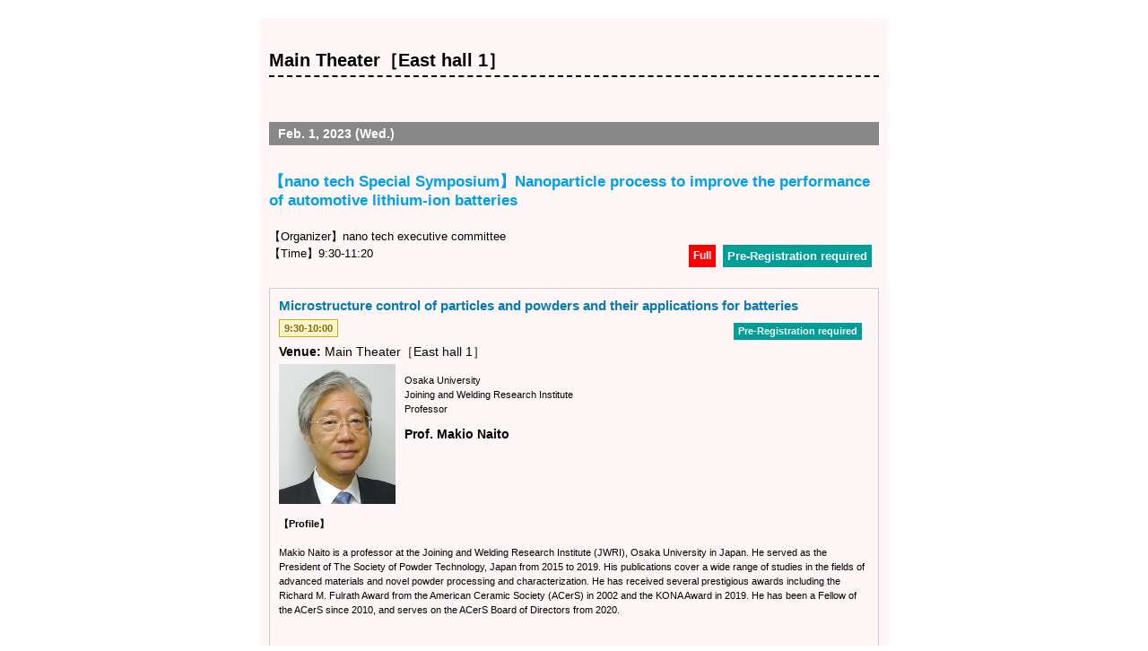

--- FILE ---
content_type: text/html; charset=utf-8
request_url: https://unifiedsearch.jcdbizmatch.jp/nanotech2023/en/sem/nanotech_mems/seminar_details/c11nrDjOsFg
body_size: 8173
content:


<!DOCTYPE html>
<html lang="ja">
<head>
    <meta charset="UTF-8">
    <title>Seminar Details | nano tech 2023 Social Transformation through Nanotechnology | MEMS SENSING & NETWORK SYSTEM 2023</title>
    <meta name="viewport" content="width=device-width, initial-scale=1.0">
    <meta name="description" content="Seminar | 光デバイス・レーザー関連製品が一堂に会するinterOpto、深紫外(UV)市場・LED応用の最先端技術・製品を中心テーマに据えたLED Japan、そして、 本年より初開催の、最先端の画像処理・イメージング技術が集結するImaging Japan、合わせて3つの展示会で構成されています。" />
    <meta name="keywords" content="Seminar | MEMS SENSING &amp; NETWORK SYSYTEM 2023 February 1 (Wed.)-3 (Fri.), 2023 Tokyo Big Sight East Halls/Conference Tower Tokyo Bigsite, Japan" />
    <meta name="robots" content="index,follow" />

    <link rel="stylesheet" type="text/css" href="/nanotech2023/assets/seminar/css3/import.css" media="screen, print">
    <link rel="stylesheet" type="text/css" href="/nanotech2023/assets/seminar/css3/print.css" media="print">
    <link rel="stylesheet" type="text/css" href="/nanotech2023/assets/seminar/highslide/highslide.css">
    <link rel="stylesheet" type="text/css" href="/nanotech2023/assets/seminar/css3/conference.css">
    <!--bootstrap▼▼▼▼▼▼▼▼▼▼▼▼▼▼▼▼▼▼▼▼▼▼▼▼▼▼▼▼▼▼▼▼▼▼▼▼▼▼▼▼▼▼▼▼▼▼▼▼▼▼▼▼▼▼▼▼▼▼▼▼▼-->
    <link rel="stylesheet" href="/nanotech2023/assets/seminar/css2/bootstrap.css">
    <link rel="stylesheet" href="/nanotech2023/assets/seminar/css2/theme.css">
    <link href="/nanotech2023/assets/seminar/css2/style.css" rel="stylesheet" media="screen, all" />
    <link href="/nanotech2023/assets/seminar/css2/search.css" rel="stylesheet" media="screen, all" />
    <link href="/nanotech2023/assets/seminar/css2/custom.css" rel="stylesheet" media="screen, all" />

    <style>
        div#return_top {
            left: 710px;
            bottom: 10px;
        }
    </style>

    <style>
        .fix-btn {
            position: fixed;
            top: 0;
            width: 100%;
            display: block;
            z-index: 9999;
            left: 0;
        }

        .fix-btnRegNow {
            background: #595959;
            color: #FFF !important;
            font-weight: bold !important;
            font-size: 20px;
            padding: 6px;
            text-align: center;
            display: block;
        }

        a.fix-btnRegNow:hover {
            opacity: 0.8;
        }

        .fix-btnRegNow a:hover {
            opacity: 0.8;
        }

        .fix-btn-after {
            clear: both;
            height: 55px;
        }

        #content {
            max-width: 700px
        }

        body {
            font-size: 14px;
        }
    </style>
</head>

<body style="background-image: none;">

    <div id="wrap">


        <div class="clearfix">
            <div id="content" class="clearfix">

                <div id="subpage" class="seminar cnt category">
                    

<div class="seminar_box">

    
    <div class="veuneGroup">
                <h4 style="font-weight: bold; font-size: 20px; border-bottom: 2px dashed black; margin-bottom: 0px !important; background: none; color: black; padding-left: 0px;"
                    name="venue" class="normal mb30">
                    Main Theater［East hall 1］
                </h4>
                <h4 class="normal mb30 critialDate" name="s_title">Feb. 1, 2023 (Wed.)</h4>
            <h3 name="s_title">【nano tech Special Symposium】Nanoparticle process to improve the performance of automotive lithium-ion batteries</h3>
            <p name="s_title" class="btdesc">
                    【Organizer】nano tech executive committee<br />
                                    【Time】9:30-11:20

                                    <strong class="RequiredPreRegister" style="padding: 3px 5px; color: #FFFFFF;">Pre-Registration required</strong>
                                                                    <strong class="IsFull" style="padding: 3px 5px; color: #FFFFFF;">Full</strong>
            </p>
            <div class="clear" style="clear: both;">&nbsp;</div>

                <a name="A29157345" id="A29157345"></a>
                <div class="box01">
                    <h5> Microstructure control of particles and powders and their applications for batteries</h5>
                    <h6></h6>
                        <h6>
                                    <strong class="time">9:30-10:00</strong>
                                                                                        <strong class="RequiredPreRegister">Pre-Registration required</strong>
                                                                                                            </h6>
                            <div style="margin-top: 10px;"><span style="font-weight:bold;">Venue:</span> Main Theater［East hall 1］</div>

                            <div class="person cf">
                                        <div class="d-table-cell">
                                            <img src="https://tems-data.s3.amazonaws.com/JCD/P_nanotech2023/Seminar2/77_20221101_125938_P1.jpg" alt="Prof. Makio Naito" style="max-width:130px;">
                                        </div>
                                <div class="d-table-cell align-top" style="padding-left:10px">

                                        <p style="margin-bottom:0px;margin-top:10px;">Osaka University</p>
                                                                            <p style="margin-bottom:0px;">Joining and Welding Research Institute</p>
                                                                            <p style="margin-bottom:0px;">Professor</p>

                                                                        
                                                                        
                                        <p style="margin-top:10px;" class="name"><strong>Prof. Makio Naito</strong></p>
                                    <h6>
                                    </h6>
                                </div>
                            </div>
                                    <p style="font-weight: bold; padding-top: 10px;">【Profile】</p>
                                    <p>Makio Naito is a professor at the Joining and Welding Research Institute (JWRI), Osaka University in Japan. He served as the President of The Society of Powder Technology, Japan from 2015 to 2019. His publications cover a wide range of studies in the fields of advanced materials and novel powder processing and characterization. He has received several prestigious awards including the Richard M. Fulrath Award from the American Ceramic Society (ACerS) in 2002 and the KONA Award in 2019. He has been a Fellow of the ACerS since 2010, and serves on the ACerS Board of Directors from 2020. </p>
                            <div style="clear:both;float:none;" class="hr-sep"></div>
                            <hr />

                            <p style="font-weight: bold; padding-top: 10px;">【Abstract】</p>
                            <p>Particle microstructure control and its assembly structure control are key issues for achieving high quality advanced materials.  In this talk, the effect of their controls on the performance of battery materials will be explained to make clear the importance of powder processing technology. As a typical example of individual particle microstructure control, processing technology of composite particles will be introduced, and its applications for lithium-ion battery will be explained. </p>


                </div>
                <a name="A29157589" id="A29157589"></a>
                <div class="box01">
                    <h5>Propose to Lithium-ion battery manufacturing process applying Ashizawa Finetech&#39;s grinding and dispersion technology.
</h5>
                    <h6></h6>
                        <h6>
                                    <strong class="time">10:00-10:20</strong>
                                                                                        <strong class="RequiredPreRegister">Pre-Registration required</strong>
                                                                                                            </h6>
                            <div style="margin-top: 10px;"><span style="font-weight:bold;">Venue:</span> Main Theater［East hall 1］</div>

                            <div class="person cf">
                                        <div class="d-table-cell">
                                            <img src="https://tems-data.s3.amazonaws.com/JCD/P_nanotech2023/Seminar2/321_20221201_171607_P1.jpg" alt="Mr. Akira Nagai" style="max-width:130px;">
                                        </div>
                                <div class="d-table-cell align-top" style="padding-left:10px">

                                        <p style="margin-bottom:0px;margin-top:10px;">Ashizawa Finetech Ltd.</p>
                                                                            <p style="margin-bottom:0px;">Sales Promotion General Manager</p>
                                                                            <p style="margin-bottom:0px;">General Manager</p>

                                                                        
                                                                        
                                        <p style="margin-top:10px;" class="name"><strong>Mr. Akira Nagai</strong></p>
                                    <h6>
                                    </h6>
                                </div>
                            </div>
                            <div style="clear:both;float:none;" class="hr-sep"></div>
                            <hr />

                            <p style="font-weight: bold; padding-top: 10px;">【Abstract】</p>
                            <p>As battery development progresses including all-solid battery and next generation batteries, grinding and dispersion technology suitable for each material property is required. Ashizawa Finetech can propose the best solution for the battery manufacturing process using our cutting edge technology.</p>


                                <button onclick="popup('ZyjZYoPNuAg', 'アシザワ・ファインテック');" type="button" class="btn btn-warning">Click here for exhibitors information</button>
                </div>
                <a name="A29157376" id="A29157376"></a>
                <div class="box01">
                    <h5>Dispersant for cathode of Lithium ion battery
</h5>
                    <h6></h6>
                        <h6>
                                    <strong class="time">10:20-10:40</strong>
                                                                                        <strong class="RequiredPreRegister">Pre-Registration required</strong>
                                                                                                            </h6>
                            <div style="margin-top: 10px;"><span style="font-weight:bold;">Venue:</span> Main Theater［East hall 1］</div>

                            <div class="person cf">
                                        <div class="d-table-cell">
                                            <img src="https://tems-data.s3.amazonaws.com/JCD/P_nanotech2023/Seminar2/108_20221101_122940_P1.jpg" alt="Mr. Atsushi Hiraishi" style="max-width:130px;">
                                        </div>
                                <div class="d-table-cell align-top" style="padding-left:10px">

                                        <p style="margin-bottom:0px;margin-top:10px;">KAO Corporation</p>
                                                                            <p style="margin-bottom:0px;">R&amp;D Performance Chemicals Research</p>
                                                                            <p style="margin-bottom:0px;">Principal Research Scientist</p>

                                                                        
                                                                        
                                        <p style="margin-top:10px;" class="name"><strong>Mr. Atsushi Hiraishi</strong></p>
                                    <h6>
                                    </h6>
                                </div>
                            </div>
                            <div style="clear:both;float:none;" class="hr-sep"></div>
                            <hr />



                </div>
                <a name="A29157652" id="A29157652"></a>
                <div class="box01">
                    <h5>Grinding and dispersion to improve performance of lithium-ion battery materials</h5>
                    <h6></h6>
                        <h6>
                                    <strong class="time">10:40-11:00</strong>
                                                                                        <strong class="RequiredPreRegister">Pre-Registration required</strong>
                                                                                                            </h6>
                            <div style="margin-top: 10px;"><span style="font-weight:bold;">Venue:</span> Main Theater［East hall 1］</div>

                            <div class="person cf">
                                        <div class="d-table-cell">
                                            <img src="https://tems-data.s3.amazonaws.com/JCD/P_nanotech2023/Seminar2/384_20221226_113631_P1.jpg" alt="Mr. Akihiro Igarashi" style="max-width:130px;">
                                        </div>
                                <div class="d-table-cell align-top" style="padding-left:10px">

                                        <p style="margin-bottom:0px;margin-top:10px;">AIMEX CO.,LTD.</p>
                                                                                                                <p style="margin-bottom:0px;">Managing Director</p>

                                                                        
                                                                        
                                        <p style="margin-top:10px;" class="name"><strong>Mr. Akihiro Igarashi</strong></p>
                                    <h6>
                                    </h6>
                                </div>
                            </div>
                            <div style="clear:both;float:none;" class="hr-sep"></div>
                            <hr />



                                <button onclick="popup('31Bg-_lTDIg', 'アイメックス');" type="button" class="btn btn-warning">Click here for exhibitors information</button>
                </div>
                <a name="A29157378" id="A29157378"></a>
                <div class="box01">
                    <h5>Nanoscale coating for positive-electrode active material of solid-state lithium batteries</h5>
                    <h6></h6>
                        <h6>
                                    <strong class="time">11:00-11:20</strong>
                                                                                        <strong class="RequiredPreRegister">Pre-Registration required</strong>
                                                                                                            </h6>
                            <div style="margin-top: 10px;"><span style="font-weight:bold;">Venue:</span> Main Theater［East hall 1］</div>

                            <div class="person cf">
                                        <div class="d-table-cell">
                                            <img src="https://tems-data.s3.amazonaws.com/JCD/P_nanotech2023/Seminar2/110_20221109_181131_P1.jpg" alt="Mr. Makoto  Yoshimori" style="max-width:130px;">
                                        </div>
                                <div class="d-table-cell align-top" style="padding-left:10px">

                                        <p style="margin-bottom:0px;margin-top:10px;">POWREX CORPORATION</p>
                                                                            <p style="margin-bottom:0px;">Research &amp; Development</p>
                                                                            <p style="margin-bottom:0px;">Assistant Manager</p>

                                                                        
                                                                        
                                        <p style="margin-top:10px;" class="name"><strong>Mr. Makoto  Yoshimori</strong></p>
                                    <h6>
                                    </h6>
                                </div>
                            </div>
                                    <p style="font-weight: bold; padding-top: 10px;">【Profile】</p>
                                    <p>Makoto Yoshimori joined Powrex in 2016 and since then, he has been working for about 6 years on the development of the processing of powder and granular materials and new working processes in the battery, chemical, pharmaceutical, and food industries. In particular, he has been engaged in particle design and equipment and application development work for processes such as particle coating, granulation, and mixing of battery materials.</p>
                            <div style="clear:both;float:none;" class="hr-sep"></div>
                            <hr />

                            <p style="font-weight: bold; padding-top: 10px;">【Abstract】</p>
                            <p>Solid-state lithium batteries are lithium-ion batteries with a solid electrolyte, and have been attracting attention as next-generation batteries in recent years. In solid-state lithium batteries, the electrical resistance at the interface between the positive-electrode material and the solid electrolyte is known to cause a decrease in battery performance, and to solve this problem, a nanoscale buffer film coating is used on the surface of positive-electrode material particles. This presentation introduces a tumbling fluidized bed system, Multiplex (MP), which is widely used for coating positive-electrode particles and has benefits such as high uniformity of coating film and high denseness of film. The results of elemental technology study and examples of coatings other than buffer film are also presented. In addition, in light of the growing social demand for mass production, a case study of MP’s coating process in which the coating time was reduced to 1/10 is also introduced.</p>


                </div>
    </div>

    
</div>

                </div>

                <div style="clear: both; margin-bottom: 10px;">&nbsp;</div>
            </div>
        </div>
    </div>

    <script src="/nanotech2023/assets/search/js/jquery.min.js"></script>
    <script src="/nanotech2023/assets/seminar/js/jquery.querystring.js"></script>
    <script src="/nanotech2023/assets/search/js/bootstrap.min.js"></script>
    <script src="/nanotech2023/assets/seminar/js/heightLine.js"></script>
    <script src="/nanotech2023/assets/seminar/js/navi.js"></script>

    

<!-- Google tag (gtag.js) -->
<script async src="https://www.googletagmanager.com/gtag/js?id=G-3HS1V65KHS"></script>
<script>
    window.dataLayer = window.dataLayer || [];
    function gtag() { dataLayer.push(arguments); }
    gtag('js', new Date());

    gtag('config', 'G-3HS1V65KHS');
</script>

    

<div id="login_panel" class="modal" style="box-shadow:none !important; border:none;">
    <div class="modal-dialog modal-dialog modal-lg modal-dialog-centered" style="margin:auto;">
        <div class="modal-content">
            <div class="modal-header">
                <h5 class="modal-title" style="border-bottom: none;">Login</h5>
                <button type="button" class="btn-close" data-dismiss="modal" aria-label="Close"></button>
            </div>
            <div class="modal-body">
                <center>
                    <a href="https://nanotech2023.jcdbizmatch.jp/en/Registration" target="_blank" style="text-decoration:none;">
                        <div style="background-color:red;color:white;width:80%;padding:10px 20px;text-align:center;margin-bottom:10px;">
                            <div style="font-size:18px;">※※You need to finish visitor registration to apply for on-sight seminars※※</div>
                            <div style="font-size:24px;font-weight:bold;padding-top:10px;">Click here to register</div>
                        </div>
                    </a>

                    <div style="font-size:15px;margin-bottom:10px;">You can login via as follow column.</div>
                </center>

                <div class="login_plate">
                    <center>
                        <form id="login_form">
                            <table border="0" cellpadding="0" cellspacing="0" width="90%" style="margin-top:20px;">
                                <tbody>
                                    <tr>
                                        <td valign="top" width="28%" style="font-weight:bold;">Login ID</td>
                                        <td width="72%">
                                            <input id="LoginId" name="LoginId" size="40" style="width: 90%" type="text" value="">
                                            <div style="color:red;font-weight:bold;" id="error_LoginId"></div>
                                        </td>
                                    </tr>
                                    <tr>
                                        <td colspan="2" style="padding-bottom:10px"><span style="font-size:11px;">E-mail or Exhibitors Login ID (NA23-00XXX)</span></td>
                                    </tr>
                                    <tr>
                                        <td valign="top" style="font-weight:bold;">Password</td>
                                        <td>
                                            <input id="Password" name="Password" size="40" style="width: 90%" type="password">
                                            <div style="color:red;font-weight:bold;" id="error_Password"></div>
                                            <div style="color:red;font-weight:bold;" id="error_Error"></div>
                                        </td>
                                    </tr>
                                    <tr>
                                        <td></td>
                                        <td style="padding-bottom:10px;text-align:right;">
                                            <div style="width:90%;">
                                                <a href="https://nanotech2023.jcdbizmatch.jp/en/Visitor/Password/Forget" target="_blank" style="color:#337ab7;font-size:11px;">Forgot your Password?</a>
                                            </div>
                                        </td>
                                    </tr>
                                    <tr>
                                        <td colspan="2" style="padding-top:10px;padding-bottom:15px;">
                                            <a href="https://www.nanotechexpo.jp/main/pdf/handling_of_personal_information_en.pdf" target="_blank" style="color:#337ab7;">About the Handling of Personal Information and User agreement</a><br>
                                            <label><input id="AgreePrivacy" name="AgreePrivacy" type="checkbox" /> I agree with the Handling of Personal Information and User agreement</label>
                                            <div style="color:red;font-weight:bold;" id="error_AgreePrivacy"></div>
                                        </td>
                                    </tr>
                                </tbody>
                            </table>
                        </form>
                        
                    </center>
                    <p>&nbsp;</p>
                </div>
            </div>
            <div class="modal-footer">
                <button type="button" class="btn btn-primary" onclick="login_now();">Login</button>
                <button type="button" class="btn btn-danger" data-dismiss="modal" id="close_btn">Close</button>
            </div>
        </div>
    </div>
</div>

<script src="/nanotech2023/assets/search/js/jquery.cookie.js"></script>

<script>
    var login_success = false;

    $(document).ready(function () {

        // check is cookies exist
        if (($.cookie("ub_auth") != undefined && $.cookie("ub_auth") != '')
            && ($.cookie("ubt_auth") != undefined && $.cookie("ubt_auth") != '')) {

            $.ajax({
                url: "https://nanotech2023.jcdbizmatch.jp/en/ES/CheckLogin/" + $.cookie("ub_auth"),
                type: "POST",
                data: { ubt_auth: $.cookie("ubt_auth") },
                xhrFields: { withCredentials: true },
                crossDomain: true,
                success: function (data) {
                    if (data.result == '1') {
                        $.cookie("ubid_auth", data.id, { expires: 1, path: "/" });
                        login_success = true;
                    }
                    else {
                        login_success = false;

                        $.removeCookie("ub_auth");
                        $.removeCookie("ubt_auth");
                        $.removeCookie("ubid_auth");
                    }
                }
            });
        }
        else {
            login_success = false;

            $.removeCookie("ub_auth");
            $.removeCookie("ubt_auth");
            $.removeCookie("ubid_auth");
        }
    });
</script>

<script>
    $(document).ready(function (){
        $("#login_to_register").click(function () {
            if (login_success) {
                $.ajax({
                    url: "https://nanotech2023.jcdbizmatch.jp/en/ES/SeminarRegistration/" + $.cookie("ub_auth"),
                    type: "POST",
                        data: {
                            ubid_auth: $.cookie("ubid_auth"),
                            id: 'c11nrDjOsFg'
                        },
                    xhrFields: { withCredentials: true },
                    crossDomain: true,
                        success: function (data) {
                            if (data != '') {
                                window.open(data);
                            }
                            else {
                                ShowLoginPanel($("#login_to_register"));
                            }
                    }
                });
            }
            else {
                ShowLoginPanel($("#login_to_register"));
            }
        });
    });
</script>

<script>
    var current_action = null;

    function ShowLoginPanel(action) {
        current_action = action;
        $('#login_panel').modal('show');
    }

    function login_now() {

        $.ajax({
            url: "https://nanotech2023.jcdbizmatch.jp/en/ES/AjaxLogin",
            type: "POST",
            data: $("#login_form").serialize(),
            xhrFields: { withCredentials: true },
            crossDomain: true,
            success: function (data) {
                if (data == '') {
                    login_success = false;
                    window.location.reload();
                }
                else if (data.result == 1) {
                    if (data.force_redirect == 1) {
                        login_success = false;
                        window.open(data.force_redirect_url);

                        setTimeout(function () {
                            window.location.reload();
                        }, 500);
                    }
                    else {
                        login_success = true;

                        $.cookie("ub_auth", data.ub_auth, { expires: 1, path: "/" });
                        $.cookie("ubt_auth", data.ubt_auth, { expires: 1, path: "/" });
                        $.cookie("ubid_auth", data.ubid_auth, { expires: 1, path: "/" });

                        $('#close_btn').trigger('click');

                        if (current_action == null)
                            window.location.reload();
                        else
                            $(current_action).trigger('click');
                    }
                }
                else if (data.result == 0) {
                    login_success = false;

                    if (data.error_AgreePrivacy != null) {
                        $("#login_form").find("#error_AgreePrivacy").html(data.error_AgreePrivacy);
                        $("#login_form").find("#error_AgreePrivacy").show();
                    }
                    else {
                        $("#login_form").find("#error_AgreePrivacy").html('');
                        $("#login_form").find("#error_AgreePrivacy").show('');
                    }

                    if (data.error_LoginId != null) {
                        $("#login_form").find("#error_LoginId").html(data.error_LoginId);
                        $("#login_form").find("#error_LoginId").show();
                    }
                    else {
                        $("#login_form").find("#error_LoginId").html('');
                        $("#login_form").find("#error_LoginId").show('');
                    }

                    if (data.error_Password != null) {
                        $("#login_form").find("#error_Password").html(data.error_Password);
                        $("#login_form").find("#error_Password").show();
                    }
                    else {
                        $("#login_form").find("#error_Password").html('');
                        $("#login_form").find("#error_Password").show('');
                    }

                    if (data.error_Error != null) {
                        $("#login_form").find("#error_Error").html(data.error_Error);
                        $("#login_form").find("#error_Error").show();
                    }
                    else {
                        $("#login_form").find("#error_Error").html('');
                        $("#login_form").find("#error_Error").show('');
                    }
                }
            }
        });
    }
</script>

<script>
        function popup(val, exhibitor_name) {
            gtag('event', '出展者詳細', { 'eguide_view_value': exhibitor_name, 'eguide_view_lang': 'en', 'eguide_view_from': 'seminar_details', 'eguide_exhibition': 'nanotech' });
            popupWindow = window.open(
                '/nanotech2023/en/nanotech/details/' + val,
                'popUpWindow',
                'width=810,height=600,left=10,top=10,resizable=yes,scrollbars=yes,toolbar=yes,menubar=no,location=no,directories=no,status=yes');
        }
</script>


    <script type="text/javascript" src="/nanotech2023/assets/seminar/js/jquery.smoothscroll.js"></script>
    <script type="text/javascript" src="/nanotech2023/assets/seminar/js/popup.js"></script>
    <script>
        $(function () {
            $('html').smoothscroll({
                easing: 'swing',
                speed: 300,
                margintop: 0,
                headerfix: $('')
            });
        });
    </script>

    <script>
        $(document).ready(function () {
            gtag('event', 'セミナー詳細閲覧', { 'eguide_view_value': 'Dispersant for cathode of Lithium ion battery
', 'eguide_view_lang': 'en', 'eguide_view_from': 'seminar_details', 'eguide_exhibition': 'nanotech_mems' });
        });
    </script>
</body>
</html>

--- FILE ---
content_type: text/css
request_url: https://unifiedsearch.jcdbizmatch.jp/nanotech2023/assets/seminar/css3/import.css
body_size: -10
content:
@charset "utf-8";
/* CSS Document */
@import "reset.css";
@import "header.css"; 
@import "menu.css";
@import "footer.css"; 
@import "main.css";
@import "font.css";

--- FILE ---
content_type: text/css
request_url: https://unifiedsearch.jcdbizmatch.jp/nanotech2023/assets/seminar/css3/conference.css
body_size: 2741
content:
@charset "utf-8";
/* CSS Document */


/* ページトップリンク
--------------------------------------------*/
.seminar01 #confLink a#s1,
.seminar02 #confLink a#s2,
.seminar03 #confLink a#s3,
.seminar04 #confLink a#s4,
.seminar05 #confLink a#s5,
.seminar06 #confLink a#s6,
.seminar07 #confLink a#s7,
.seminar08 #confLink a#s8,
.seminar09 #confLink a#s9,
.seminar10 #confLink a#s10,
.seminar11 #confLink a#s11,
.seminar12 #confLink a#s12,
.seminar13 #confLink a#s13,
.seminar14 #confLink a#s14,
.seminar15 #confLink a#s15,
.seminar16 #confLink a#s16,
.seminar17 #confLink a#s17,
.seminar18 #confLink a#s18,
.seminar19 #confLink a#s19,
.seminar20 #confLink a#s20,
.seminar21 #confLink a#s21{
	color: #FFFFFF;
	background-color: #0033CC;
	text-decoration: none;
	padding: 3px 7px;
}

#confLink  {
	width: 95%;
	margin:0px auto 40px;
	padding: 10px;
	border: 3px #999 double;
}
#confLink.cbox {
    margin:0px auto 20px;
}
#confLink.dbox {
    margin:0px auto 40px;
}

#confLink table {
	width: 100%;
	/*table-layout: fixed;*/
}
#confLink td {
	padding: 5px 15px 5px 0;
	font-size: 85%;
	line-height: 150%;
	vertical-align: top;
}
#confLink * {
    -webkit-box-sizing : border-box ;
    -moz-box-sizing : border-box ;
    box-sizing : border-box ;
}
#confLink ul {
    font-size: 100% !important;
    list-style: none outside !important;
    margin: 10px 0 0 0 !important;
    padding: 0 !important;
    width: 100% !important;
}
#confLink ul li {
    float: left !important;
    padding: 0 5px !important;
    width: 33.33% !important;
}
#confLink td span {
	display:block;
	margin:0px 0px 5px 0px;
	color: #757575;
	background-color: #EBEBEB;
	padding: 3px 7px;

}
#confLink a:link,
#confLink a:visited {
	display:block;
	margin:0px 0px 5px 0px;
	color: #fff;
	background-color: #574FAA;
	padding: 5px 7px;
        text-decoration: none;
}
#confLink a:hover {
	background-color: #7972BB;
}

/* Conference共通
------------------------------------------- */
.seminar_box .kyuukei{
	background:#F3F3F3;
	padding:10px;
	font-size:90%;
	font-weight:bold;
	text-align:center;
	margin-bottom:20px;
}
.seminar_box h4 .f80.note { font-weight: normal; }
.seminar_box h5.normal{
	border-top:2px dotted #039;
	border-bottom:2px dotted #039;
	padding:5px;
	margin-top:10px !important;
	margin-bottom:15px !important;
}
.seminar_box p.caution {
    margin-bottom: 2em;
    font-size: 80%;
    color: #cc0000;
}
.seminar_box p.target {
    margin-bottom: 1.5em;
}
.seminar_box p.target span {
    color: #D93F74;
}
.seminar_box .box01 h4{
	font-weight:bold;
	font-size:80%;
	margin-bottom:5px;
}
.seminar_box .box01 h5{
	font-weight:bold;
	font-size:110%;
	color:#067AB4 !important;
	margin-bottom:0px !important;
}
.seminar_box h5 span.title {
	display: block;
	margin-top: 10px;
}
.seminar_box h5 strong.time{
	font-size: 80%;
	border:1px solid #D7AD05;
	background:#FFF5CD;
	color: #836903;
	padding: 3px 5px;
}
.seminar_box h5 strong.area{
	font-size: 80%;
	color: #fff;
	border:1px solid #5369CB;
	background:#5369CB;
	padding: 3px 5px;
}

.seminar_box h5 strong.full{
	font-size: 80%;
	color: #fff;
	padding: 3px 10px;
	border:1px solid #cc0000;
	background:#cc0000;
}

.seminar_box h5 span.full{
	color: #cc0000;
	margin-left: 8px;
	font-size: 80%;
	font-weight: normal;
}

.seminar_box h6.subttl {
    margin-top: 2em;
    margin-bottom: 10px;
    padding: .2em 0 .2em .5em;
    font-size: 100%;
    font-weight: bold;
    background: #00497D;
    color: #fff;
}

.seminar_box h6.subttl .code {
    margin-right: .5em;
    padding: 0 .5em;
    background: #5369CB;
    border: 1px solid #fff;
    color: #fff;
}

.seminar_box h6.subttl .full{
    margin-left: -1em;
    margin-right: .5em;
    padding: 0 .5em;
    background:#cc0000;
    border: 1px solid #fff;
    color: #fff;
}

.seminar_box .box01 h6{
	font-size:80%;
	margin-bottom:10px;
}
.seminar_box .box01 h6 strong{
	padding:3px 5px;
	color: #FFFFFF;
}
.seminar_box .box01 h6 strong.time{
	border:1px solid #D7AD05;
	background:#FFF5CD;
	color: #836903;
}
.seminar_box .box01 h6 strong.langs{
        margin-left: 10px;
	border:1px solid #e86f15;
	background:#e86f15;
	color: #fff;
}
.seminar_box .box01 h6 strong.area{
	border:1px solid #5369CB;
	background:#5369CB;
}
.seminar_box .box01 strong.seminar{
	border:1px solid #00a0e8;
	background:#00a0e8;
}
.seminar_box .box01 strong.language{
	color: #00a0e8;
	border:1px solid #00a0e8;
	background:#ffffff;
}
.seminar_box .box01 strong.full{
	color: #fff;
	padding: 3px 10px;
	border:1px solid #cc0000;
	background:#cc0000;
}
.seminar_box .box01 span.full{
	color: #cc0000;
	margin-left: 8px;
}
.seminar_box .box01 h6 strong.area.break{
	border:1px solid #555555;
	background:#777777;
}
.seminar_box .box01{
	/*background:#EFF6FD;*/
	padding:10px;
	border-top:1px dotted #CCC;
	border-bottom:1px dotted #CCC;
	margin-bottom:15px;
	overflow: hidden;
    border: 1px solid #CCC;
}
.seminar_box .box01.break{
	background:#efefef;
	padding: 10px 10px 0 10px;
	border-top:1px dotted #CCC;
	border-bottom:1px dotted #CCC;
	margin-bottom:15px;
	overflow: hidden;
}
.seminar_box .box01 .person {
    padding: .3em 0;
}
.seminar_box .box01 .person p.img {
    float:left;
    padding-right:10px;
    padding-top:0;
}
.seminar_box .name{
	font-size:100%;
}
.seminar_box .img{
	float:left;
	padding-right:10px;
	padding-top:15px;
}
.seminar_box .box01 .etc {
    margin-top: .2em;
    text-align: right;
}
.seminar_box .box01 .etc .btn {
    padding: .3em 1em;
    background: #00A0E8;
    color: #fff;
    text-decoration: none;
    -webkit-border-radius: 3px;
    -moz-border-radius: 3px;
    border-radius: 3px;
}
.seminar_box .box01 .etc .btn:hover {
    background: #22C0F8;
}
.seminar_box .kouen{
	font-size:80%;
	font-weight:bold;
	color:#D93F74;
	padding-top:10px;
}
.seminar_box .ryaku{
	font-size:80%;
	font-weight:bold;
	color:#5B9B69;
	padding-top:10px;
}
#subpage.seminar table.normal{
	line-height:150%;
}
#subpage.seminar table.normal td{
	padding:5px 10px;
	border:1px #1C6384 solid;
}
#subpage.seminar table.normal th{
	text-align:center;
	padding:5px 20px;
	background:#BBE0F1;
	border:1px #1C6384 solid;
}
#subpage.seminar.index h4 a {
    -webkit-border-radius: 6px;
    -moz-border-radius: 6px;
    border-radius: 6px;
}

.seminar20 h5.normal {
	padding:8px 5px!important;	
}

.cat01 { background: #CA6855 !important; }
.cat02 { background: #6C9B73 !important; }
.cat03 { background: #4C4A62 !important; }
.cat04 { background: #897972 !important; }
.cat05 { background: #527586 !important; }
.cat06 { background: #D4B965 !important; }
.cat07 { background: #1976d2 !important; }
.cat08 { background: #e91e63 !important; }

.cat01:hover { background: #D58677 !important; }
.cat02:hover { background: #89AF8F !important; }
.cat03:hover { background: #706E81 !important; }
.cat04:hover { background: #A1948E !important; }
.cat05:hover { background: #75919E !important; }
.cat06:hover { background: #DDC784 !important; }
.cat07:hover { background: #039BE5 !important; }
.cat08:hover { background: #f06292 !important; }

.sub_h2 span.announce {
    margin-left: 2em;
    color: #bb0000;
}
.sub_h2 span.detail_link {
    margin-right: 10px;
    float: right;
    font-size: 13px;
    font-weight: normal;
}
.sub_h2 span a {
    color: #fff;
}
ul.conf-entry {
    padding: 20px 0 30px 0;
}

ul.conf-entry li {
    float: left;
    width: 50%;
    text-align: center;
    font-size: 13px;
    color: #bb0000;
}



.RequiredPreRegister {
    background-color: #009E96;
    color:white;
    float:right;
    margin-right:8px;
}
.NotRegistrationRequired {
    background-color:#327BAF;
    color:white;
    float:right;
    margin-right:8px;
}
.IsCharge {
    background-color:#e91e63;
    color:white;
    float:right;
    margin-right:8px;
}
.IsFull {
    background-color:#FF0000;
    color:white;
    float:right;
    margin-right:8px;
}

.btn2 {
    background: #9c27b0 !important;
}
.btn2:hover {
    background: #ba68c8 !important;
}
        
.btn3 {
    background: #e8b600 !important;
}
.btn3:hover {
    background: #ffca28 !important;
}
.allBlueOptions li a {
    background-color: #ffe68a !important;
    color:black !important;
}
.allBlueOptions li a:visited {
    background-color: #ffe68a !important;
}
.allBlueOptions li a:hover {
    background-color: #fcf3c6 !important;
}
.btdesc {
    font-size:95%;
    margin-bottom:10px;
}
.target {
    font-size:95%;
}
#content #subpage.category h4.critialDate {
    margin-top:50px !important;
}
#content #subpage.category h3 {
    padding-top: 0px;
}
.veuneGroup {
    margin-bottom:30px;
    background-color:#fff7f7;
    padding: 10px;
}
div#return_top {
    z-index: 300;
    position: fixed;
    bottom: 0px;
    top: auto;
    left: 1000px;
}
.ResetAllButton {
    background: #f79646 !important;
    padding:10px;
    font-size:18px;
}
.ResetAllButton:hover {
    background: #f7ad46 !important;
}
  
ul.seminar_ul li a:hover {
    background-color: #DBF0F5;
    color: #000;
}
ul.seminar_ul li a {
    text-decoration: none;
    line-height: 150%;
    width: 720px;
    display: block;
    padding-left: 20px;
    background: url(../images/common/list_arrow.gif) no-repeat left center;
}


--- FILE ---
content_type: text/css
request_url: https://unifiedsearch.jcdbizmatch.jp/nanotech2023/assets/seminar/css2/style.css
body_size: 3467
content:
@charset "UTF-8";

/* ===========================================================================

CSS Information

Update:2017/3/17

01：Overall
02：header
03：nav
05:content
06:footer

=========================================================================== */
/*nanotech基本色
青色　#395ca2
グレー　#666
*/
/*----------------------------------------------------------------------------
01：overall
----------------------------------------------------------------------------*/
body {line-height:1.4em;
font-family: "ヒラギノ角ゴ Pro W3", "Hiragino Kaku Gothic Pro", "メイリオ", Meiryo, Osaka, "ＭＳ Ｐゴシック", "MS PGothic", "sans-serif";}
p a:hover,a:hover img,footer ul li a:hover,header div#header_upper ul li a:hover,div#main ul li a:hover {opacity:0.7;filter:alpha(opacity=70);-ms-filter: "alpha( opacity=70 )";}

div.inner {/*width:1048px;*/margin:0 auto;}

/*grid*/
.grid_container {width: 1032px;margin: 0 auto;}
.grid1,.grid2,.grid3,.grid4,.grid5,.grid6,.grid7,.grid8,.grid9,.grid10,.grid11 {float:left;display:inline;margin-left:24px;}
.grid1 {width: 54px;}
.grid2 {width: 138px;}
.grid3 {width: 222px;}
.grid4 {width: 328px;}/*確定*/
.grid5 {width: 416px;}/*確定*/
.grid6 {width: 504px;}/*確定*/
.grid7 {width: 592px;}/*確定*/
.grid8 {width: 680px;}/*確定*/
.grid9 {width: 726px;}
.grid10 {width: 810px;}
.grid11 {width: 894px;}
.grid_container > div:first-child {margin-left:0;clear:left;}

/* clearfix */
.clearfix:after {
  visibility: hidden;
  display: block;
  font-size: 0;
  content: " ";
  clear: both;
  height: 0;
}

/*ul*/
.ul01 {list-style-type:none;}
.ul01 li{line-height:1.5em;padding-left:15px;background:url(../images/common/listmark01.gif) no-repeat 0 0.5em;}

.ul01_float_left {list-style-type:none;}
.ul01_float_left li{float:left;white-space:nowrap;margin-right:15px;line-height:1.5em;padding-left:15px;background:url(../images/common/listmark01.gif) no-repeat 0 0.5em;}

ul.annotation li {text-indent:-1em;padding-left:1em;}

/*table*/
table.table01 {border-collapse: collapse;width:100%;border:1px solid #999;}
table.table01 th {background-color: #eee;padding:5px;border:1px solid #999;white-space: nowrap;text-align: center;}
table.table01 td {padding:5px;border:1px solid #999;}


/*dl*/

dl {

border: 1px solid #ccc;
border-top: none;
background: #eee;
font-size:90%;
}

dt,dd {
padding: 3px;
}

dt {
border-top: 1px solid #ccc;
clear: left;
float: left;
width: 100px;
padding-right:12px;
}
dd {
margin-left: 100px;
padding-left:10px;
border-top: 1px solid #ccc;
border-left: 1px solid #ccc;
background: #fff;
}


/*h1-h6*/
h2 {font-size:1.6em;font-weight:bold;background-color:#395ca2;color:#fff;padding:5px;}
h3 {font-size:1.4em;font-weight:bold;border:1px solid #666;border-left:8px solid #666;padding:5px;}
h4 {font-size:1.2em;font-weight:bold;border-bottom:1px solid #666;padding-bottom:5px;}

span.price {font-size:1.2em;font-weight:bold;color:#395ca2;}

.mr24 {margin-right:24px;}


div#pankuzu {position:relative;clear:both;width:950px;margin:5px 0 10px 0;}

div#pankuzu p {font-size:90%;}
span.arrow {margin-left:5px;padding-left:10px;background:url(../images/common/arrow01.gif) no-repeat left center;
}


div.lightblue_box {
background-color: #9CC7DF;
color:#395ca2;
padding:10px;
text-align: center;
font-size:1.2em;
}
/*----------------------------------------------------------------------------
03：header
----------------------------------------------------------------------------*/
header div#header_upper {background-color:#666;height:48px;}
header div#header_upper ul {color:white;font-size:0.85em;line-height:48px;}
header div#header_upper ul a {color:white;}
header div#header_upper ul li {float:left;white-space: nowrap;}
header div#header_upper ul li span {margin:0 0.5em;}
header div#header_upper ul li a {text-decoration: none;}
header div#header_upper ul li:after {content:" / "}
header div#header_upper ul li:last-child:after {content:none;}
div#sub-logo {float:right;margin-top:10px;margin-bottom:-30px;}
div#logo {clear:both;text-align: center;margin-bottom:20px;margin: auto; text-align: center; margin-bottom: 20px; margin-top: 10px;}
p#language_btn {background-color:#ccc;float:right;margin-top:2px;text-align: center;}
p#language_btn a {padding:0 5px;text-decoration:none;color:#666;line-height:24px;}

p#date {text-align: center;font-size:1.5em;color:#666;}
p#date a {text-decoration: none;color:#666;}

/*----------------------------------------------------------------------------
03：nav
----------------------------------------------------------------------------*/

div#gnavi {height:64px;z-index: 100;border-top:1px solid #666;border-bottom:3px solid #666;font-size:1.2em;margin-top:20px;}
#gnavi ul {list-style: none;padding: 0; color:#666;}/*リスト全体*/
#gnavi li {float: left;white-space: nowrap;line-height:64px;text-align:center;padding-left:50px;background:url(../images/common/slash.gif)no-repeat 15px center;}/*リストの1段目*/
#gnavi li:first-child {background:none;}
#gnavi li.twoline {line-height:20px;margin-top:10px;} /*2行組み*/
#gnavi ul ul {display: none;position: absolute;z-index: 10;margin-top:-4px;border-top:3px solid #0092D1;}/*2段目以降*/
#gnavi li li {clear: left;position:relative;width: 100%;text-align: left;margin:0;background-image:none;padding-left:0;}/*2段目以降のリスト項目*/
#gnavi ul li ul li a{padding:8px;}
#gnavi ul li:hover > ul {display: block;}
#gnavi ul ul ul {top: 0;left: 100%;}/*3段目以降*/
#gnavi a {display: block;color:#666;text-decoration:none;white-space: nowrap;}/*1段目以降のメニュー文字*/
#gnavi li a:hover {color:#999;}
#gnavi li li a {color:white;}/*2段目以降のメニュー文字*/
#gnavi li li a:hover {color: #0092D1;}
#gnavi ul ul a {display:block;font-size: 0.9em;padding: 2px 5px;line-height:20px;
border-bottom: solid 1px #999;
background-color: #666;}
span.coming {font-size:0.8em;}

#gnavi li li.nolink a:hover{ color:#fff;}

/*----------------------------------------------------------------------------
04：main
----------------------------------------------------------------------------*/
div#main {clear:both;padding:20px 0;}
div#main div.inner {padding-left:8px;padding-right:8px;}

/*----------------------------------------------------------------------------
05：footer
----------------------------------------------------------------------------*/
footer{;width:100%;margin-top:30px;}
p#footer_title {font-size:1.3em;text-align: center;font-weight:bold;margin-bottom:20px;padding-top:10px;}
div#footer_upper {background-color:#1c2957;color:white;}
div#footer_upper div.inner {background:url(../images/common/footer_bg.jpg)no-repeat top center;display:block;height:160px;}

div#footer_under {background-color:#666;height:48px;width:100%;}
div#footer_under address {text-align: center;color:white;line-height:48px;margin-bottom:0px;}

/*footer_menu*/
div#footer_upper ul#footer_menu {float:left;left:50%;position:relative;}
div#footer_upper ul#footer_menu li {float:left;left:-50%;position:relative;background:url(../images/common/footer_listmark.png)no-repeat left center;padding-left:20px;margin-right:20px;}
div#footer_upper ul#footer_menu li a {color:#fff;text-decoration: none;}

/*contact*/
div#footer_upper ul#contact {float:left;left:50%;position:relative;}
div#footer_upper ul#contact li {float:left;left:-50%;position:relative;padding-left:24px;margin-right:20px;white-space:nowrap;display:block;line-height:20px;}
div#footer_upper ul li#tel {background:url(../images/common/tel_icon.png)no-repeat left center;}
div#footer_upper ul li#fax {background:url(../images/common/fax_icon.png)no-repeat left center;}
div#footer_upper ul li#mail {background:url(../images/common/mail_icon.png)no-repeat left center;}
div#footer_upper ul li a {color:white;text-decoration: none;}

/*----------------------------------------------------------------------------
06：top
----------------------------------------------------------------------------*/
/*blue_box*/
body#index p.blue_box_title {font-size:1.3em;font-weight:bold;margin-left:100px;margin-bottom:10px;}
body#index div.top_blue_box {background-color:#395ca2;display:block;position:relative;height:184px;padding:16px;color:white;}
body#index div.top_blue_box ul {margin-left:100px;}
body#index div.top_blue_box ul li {background:url(../images/common/footer_listmark.png)no-repeat left center;padding-left:20px;margin-right:20px;margin-bottom:5px;}
body#index div.top_blue_box ul li a {color:#fff;text-decoration: none;}
body#index div.top_blue_box ul img {position:absolute;left:16px;top:16px;}
body#index div.blue_box_textarea {position:absolute;left:40px;top:16px;}

body#index p.top_title {border-bottom:1px solid #666;margin-top:20px;}

/*partner logo*/
body#index div.logo_box,body#index div.logo_box_concurrent {display:table;table-layout:fixed;width:100%;}
body#index div.logo_box div {display:table-cell;height:70px;text-align:center;vertical-align:middle;}
body#index div.logo_box_concurrent div {display:table-cell;height:50px;text-align:center;vertical-align:middle;}


/*media partner*/
div#slider_media {display:table;table-layout:fixed;margin-top:10px;}
div#slider_media div.pager{width:206px;display:table-cell;vertical-align:middle;height:70px;}
div.pager {margin-top:0px;}/*bootstrapの打ち消し*/

/*top_slide*/
div.bx-wrapper {padding:0;box-shadow:none;border:none;}
.pager {padding-left: 0;  margin: 0;  list-style: none;  text-align: none;}/*bootstrap打ち消し*/
.bx-wrapper .bx-controls-direction a {top:390px!important;}
div#slide_box {position: relative;margin-bottom:20px;}
div#slide_box div#bx-pager {position: absolute;top:368px;left:59px;display:table;table-layout:fixed;}
div#slide_box div#bx-pager div {text-align:center;margin-right:16px;background-color:#666;width:166px;float:left;}
div#slide_box div#bx-pager div a{display:table-cell;vertical-align:middle;width:166px;height:48px;color:white;text-decoration: none;}
div#slide_box div#bx-pager div a:hover,div#slide_box div#bx-pager div a.active{background-color:#999;}

/*----------------------------------------------------------------------------
06：exhibitor
----------------------------------------------------------------------------*/
span.blue_number {background-color:#395ca2;padding:3px 5px;margin-right:5px;color:white;}


/*----------------------------------------------------------------------------
06：download
----------------------------------------------------------------------------*/
p.download {
	background:url(../images/download/dl_button.gif) no-repeat left;
	padding-left:25px;
	margin-left:30px;
	margin-bottom:10px;
}

/*----------------------------------------------------------------------------
06：sitemap
----------------------------------------------------------------------------*/

ul.sitemap {
margin: 0 0 0 10px;
}

ul.sitemap li {
margin: 0 0 15px 0;
padding: 0 0 0 15px;
list-style-type: none;
font-size: 100%;
background:url(../images/common/arrow02.gif) no-repeat left 0.5em;

}

ul.sitemap li ul {
padding: 15px 0 0 10px;
background-repeat: no-repeat;
background-position: left bottom;
}

ul.sitemap li ul li {
margin: 0 0 15px 0;
padding: 0 0 0 15px;
font-size: 100%;
background-repeat: no-repeat;
background-position: 0 10px;
background:url(../images/common/arrow03.gif) no-repeat left center;

}

ul.sitemap li ul li.last {
background-image: none;
}






--- FILE ---
content_type: text/css
request_url: https://unifiedsearch.jcdbizmatch.jp/nanotech2023/assets/seminar/css2/search.css
body_size: 1503
content:
.modal-backdrop {
  position: fixed;
  top: 0;
  right: 0;
  bottom: 0;
  left: 0;
  z-index: 1040;
  background-color: #000000;
}

.modal-backdrop.fade {
  opacity: 0;
}

.modal-backdrop,
.modal-backdrop.fade.in {
  opacity: 0.8;
  filter: alpha(opacity=80);
}

/*.modal {
  position: fixed;
  top: 13%;
  left: 54%;
  z-index: 1050;
  width: 670px;
  margin-left: -380px;*/
  /*background-color: #ffffff;*/
  /*border: 1px solid #999;
  border: 1px solid rgba(0, 0, 0, 0.3);
  *border: 1px solid #999;
  -webkit-border-radius: 6px;
     -moz-border-radius: 6px;
          border-radius: 6px;
  outline: none;
  -webkit-box-shadow: 0 3px 7px rgba(0, 0, 0, 0.3);
     -moz-box-shadow: 0 3px 7px rgba(0, 0, 0, 0.3);
          box-shadow: 0 3px 7px rgba(0, 0, 0, 0.3);
  -webkit-background-clip: padding-box;
     -moz-background-clip: padding-box;
          background-clip: padding-box;
}

.modal.fade {
  top: -25%;
  -webkit-transition: opacity 0.3s linear, top 0.3s ease-out;
     -moz-transition: opacity 0.3s linear, top 0.3s ease-out;
       -o-transition: opacity 0.3s linear, top 0.3s ease-out;
          transition: opacity 0.3s linear, top 0.3s ease-out;
}*/

.modal.fade.in {
  top: 10%;
}

.modal-header {
  padding: 9px 15px;
  border-bottom: 1px solid #eee;
}

.modal-header .close {
  margin-top: 2px;
}

.modal-header h3 {
  margin: 0;
  line-height: 30px;
}

.modal-body {
  position: relative;
  max-height: 430px;
  padding: 15px;
  overflow-y: auto;
}

.modal-form {
  margin-bottom: 0;
}

.modal-footer {
  padding: 14px 15px 15px;
  margin-bottom: 0;
  text-align: right;
  background-color: #f5f5f5;
  border-top: 1px solid #ddd;
  -webkit-border-radius: 0 0 6px 6px;
     -moz-border-radius: 0 0 6px 6px;
          border-radius: 0 0 6px 6px;
  *zoom: 1;
  -webkit-box-shadow: inset 0 1px 0 #ffffff;
     -moz-box-shadow: inset 0 1px 0 #ffffff;
          box-shadow: inset 0 1px 0 #ffffff;
}

.modal-footer:before,
.modal-footer:after {
  display: table;
  line-height: 0;
  content: "";
}

.modal-footer:after {
  clear: both;
}

.modal-footer .btn + .btn {
  margin-bottom: 0;
  margin-left: 5px;
}

.modal-footer .btn-group .btn + .btn {
  margin-left: -1px;
}

.modal-footer .btn-block + .btn-block {
  margin-left: 0;
}

.table01 label {
    font-weight: normal;
}
        
.cat_icon {
    width:24px;
    display:inline-block;
    text-align:center;
    border: none;
}

.eSelection {
    border:1px dotted silver;
    padding:10px 20px 8px 20px;
    margin-bottom:20px;
}

.eSelection span.eIcon {
    margin-bottom:3px;
    color:silver;
    cursor:pointer;
    display:inline-block
}
.eSelection span.eIcon.selected {
    font-weight:bold;
    font-size:17px;
    color:black;
}

.eSelection span.eIcon .cat_icon {
    background:url(../images/common/plus_icon.jpg) no-repeat; background-size: 20px 20px;
}
.eSelection span.eIcon.selected .cat_icon {
    background:url(../images/common/min_icon.jpg) no-repeat; background-size: 20px 20px;
}

.categoryDiv {
    padding:10px 20px 8px 20px;
    border:1px dotted silver;
    display:none;
}

.categoryDiv.selected {
    display:block;
}

.categoryDiv table.input-checkbox-table{
    border:none;
    width:100%;
}

.categoryDiv table.input-checkbox-table td{
    padding-left:10px;
    border:none;
    width:50%;
    font-size:100%;
}
.categoryDiv table.input-checkbox-table td input[type=text]{
    width: 70%;
    max-width:270px;
}
.category_name {
    text-decoration:underline;
}
.cateSep {
    clear:both;
    height:13px;
    display:block;
}
.eName {
    font-size:20px;
    font-weight:bold;
    text-decoration:underline;
    margin-bottom:20px;
}

.toastError {
    width:300px;
    height:40px;
    height:auto;
    position:absolute;
    margin:0 auto;
    /*left:500px;
    top:400px;*/
    /*margin-left:-100px;
    bottom:10px;*/
    background-color: #383838;
    color: #F0F0F0;
    font-family: Calibri;
    font-size: 20px;
    padding:10px;
    text-align:center;
    border-radius: 2px;
    -webkit-box-shadow: 0px 0px 24px -1px rgba(56, 56, 56, 1);
    -moz-box-shadow: 0px 0px 24px -1px rgba(56, 56, 56, 1);
    box-shadow: 0px 0px 24px -1px rgba(56, 56, 56, 1);
    z-index:99999;
}

.modal.fade.categoryModal .modal-body {
    max-height: 430px;
    max-height: -webkit-calc(100vh - 225px);
    max-height: -moz-calc(100vh - 225px);
    max-height: calc(100vh - 225px);
}

.clear_button {
    background-color: #c5dbec;
    border: 1px solid #2e6e9e;
    padding: 2px 5px 2px 5px;
    margin-left: 10px;
    cursor: pointer;
    color: #2e6e9e;
    display: inline-block;
    float:right;
}

.productTxt {
    margin-top:10px;
}

.cat_btn {
    margin-top:3px;
    margin-left:3px;
}

.invisible {
    display:none;
}


.modal.fade.categoryModal {
    display:none;
    top:5%;
    width:900px;
    left:43%;
}

/*.modal-dialog {
    width:900px;
}*/

--- FILE ---
content_type: text/css
request_url: https://unifiedsearch.jcdbizmatch.jp/nanotech2023/assets/seminar/css2/custom.css
body_size: 1473
content:
@charset "utf-8";



.ClickedClass {
    -webkit-animation-name: ClickedClassAnimate; /* Safari 4.0 - 8.0 */
    -webkit-animation-duration: 4s; /* Safari 4.0 - 8.0 */
    -webkit-animation-timing-function: ease-out;
    animation-name: ClickedClassAnimate;
    animation-duration: 3s;
    animation-timing-function: ease-out;
}
/* Safari 4.0 - 8.0 */
@-webkit-keyframes ClickedClassAnimate {
    from {
        background-color: #ffeb3b;
    }

    to {
        background-color: white;
    }
}

/* Standard syntax */
@keyframes ClickedClassAnimate {
    from {
        background-color: #ffeb3b;
    }

    to {
        background-color: white;
    }
}


.popup {
    cursor: pointer;
}

.exhibitor_presentation td.frame.zeroheight {
    height: 0px;
    max-height: 0px;
    min-height: 0px;
    display: none;
}

td.gray.zeroheight {
    height: 0px;
    max-height: 0px;
    min-height: 0px;
    display: none;
}

div#return_top {
    z-index: 300;
    position: fixed;
    bottom: 50px;
    top: auto;
}

td.floorseq0, td.floorseq4 {
    background-color: #D74850;
    color: white;
}

td.floorseq1, td.floorseq5 {
    background-color: #0592C7;
    color: white;
}

td.floorseq2, td.floorseq6 {
    background-color: #E68D23;
    color: white;
}

td.floorseq3, td.floorseq7 {
    background-color: #5CAB34;
    color: white;
}




.day_stage ul li{
    padding:10px;
    border: 1px dashed silver;
    margin-bottom:10px;
}

ul.floorseq0 li.floor_header, ul.floorseq4 li.floor_header {
    background-color: #D74850;
    color: white;
    font-weight: bold;
    font-size: 18px;
}

ul.floorseq1 li.floor_header, ul.floorseq5 li.floor_header {
    background-color: #0592C7;
    color: white;
    font-weight: bold;
    font-size: 18px;
}

ul.floorseq2 li.floor_header, ul.floorseq6 li.floor_header {
    background-color: #E68D23;
    color: white;
    font-weight: bold;
    font-size: 18px;
}

ul.floorseq3 li.floor_header, ul.floorseq7 li.floor_header {
    background-color: #5CAB34;
    color: white;
    font-weight: bold;
    font-size: 18px;
}

.day_stage ul li p.time_text {
    width:100% !important;
    text-align:left;
    padding:10px;
}



.sem_ans.not_matched {
    background-color: white;
    opacity: 0.1;
}
.seminar_result.not_matched {
    background-color: white;
    opacity: 0.1;
}

.seminar_result.matched {
    /*animation: shine 1s ease-in-out infinite;
    animation-fill-mode: both;*/
}

.seminar_result.matched:hover {
    /*-webkit-animation-play-state: paused;
    -moz-animation-play-state: paused;
    -o-animation-play-state: paused;
        animation-play-state: paused;
        animation:none;*/
}

.pinned {
    text-align: right; 
    margin-top: -10px;
    z-index:9999;
}

@keyframes shine{
    10% {
    opacity: 1;
    transition-property: left, top, opacity;
    transition-duration: 0.7s, 0.7s, 0.15s;
    transition-timing-function: ease;
    }
    100% {
    opacity: 0.4;
    transition-property: left, top, opacity;
    }
}


@media (min-width: 979px) {
    .table02 {display:block;}
    .day_stage {display:none;}
    #return_top {display:block;}
}
@media (max-width: 979px) {
    .table02 {display:none;}
    .day_stage {display:block;}
    #return_top {display:none;}
    .content{width:100% !important;}
    #main_column {width:100% !important;}
    .footer{width:100% !important;min-width:inherit !important;}
    table { width:100% !important;}
    table tr td { width:initial !important;white-space:normal !important;}
    .pinned{width:100% !important;}
    #date_div{width:100% !important;}
    .full{min-width:inherit !important;}
    body{padding:10px;}
    .pinned{display:none;}
    .pin-wrapper{display:none;}
    img{max-width:100%;}
    .footer-contact ul#contact li{white-space:normal !important;}
}




.exhibitor_presentation td.frame {
    height: 14px;
}

.mt05 {
    line-height: 18px;
}

span.english_icon {
    width: 1.5em;
}

.IsFull {
    background-color: #FF0000;
    margin-right: 8px;
    padding: 3px 5px;
    color: #FFFFFF;
    font-size: 12px;
}

a.new_button {
    display: inline-block;
    background-color: #30a6e1;
    border-radius: 5px;
    margin-right: 10px;
    color: white;
    font-weight: bold;
    font-size: 25px;
    text-decoration: none;
    padding: 10px 30px;
    margin-bottom: 20px;
}

.custom_title {
    background-image: none;
    padding-left: 5px;
    padding-bottom: 7px;
    font-size: 170%;
    font-weight: bold;
    text-indent: 10px;
    line-height: 50px;
    height: 50px;
    color: #425AA6;
    border-bottom: 2px solid #425AA6;
    margin-bottom: 20px;
    background-color: white;
    text-align: center;
}


.pre_reg_text {
    font-size: 20px;
    color: black;
    font-weight: bold;
    text-align: center;
    margin-bottom: 10px;
}

a.pre_reg_button {
    display: inline-block;
    background-color: #30a6e1;
    border-radius: 5px;
    margin-right: 10px;
    color: white;
    font-weight: bold;
    font-size: 25px;
    text-decoration: none;
    padding: 10px 30px;
    margin-bottom: 10px;
    color:white;
    text-decoration:none !important;
    width:700px;
    padding:20px;
}

--- FILE ---
content_type: text/css
request_url: https://unifiedsearch.jcdbizmatch.jp/nanotech2023/assets/seminar/css3/print.css
body_size: -58
content:
@charset "utf-8";
/* CSS Document */


.break { page-break-before: always\9; }


--- FILE ---
content_type: text/css
request_url: https://unifiedsearch.jcdbizmatch.jp/nanotech2023/assets/seminar/css3/header.css
body_size: 640
content:
@charset "utf-8";
/* CSS Document */

#header_navi{
	width:100%;
	background-color:#E6E6E6;
	overflow:hidden;
}
#header_navi_in{
	overflow:hidden;
	width:960px;
	margin:0 auto;
}
ul.hf_navi{
	overflow:hidden;
	width:580px;
	float:left;
	padding: 6px 5px 10px;
}
ul.hf_navi li{
	float:right;
	padding-left:10px;
}
#site_search{
	background:url(../images/site_search.png) no-repeat left;
	padding-left:75px;
	width:295px;
	float:left;
}
ul.hf_navi li span {
	display: none;
}

ul.hf_navi li.access:hover span {
	display: block;
	position: absolute;
	top: 38px;
	font-size: 12px;
	padding: 10px;
	background: #fff;
	border-radius: 3px;
	box-shadow: #000 1px 1px 3px;
}
ul.hf_navi li.access:hover span:before {
	content: "";
	position: absolute;
	top: -8px; left: 50px;
	margin-left: -9px;
	display: block;
	width: 0px;
	height: 0px;
	border-style: solid;
	border-width: 0 9px 9px 9px;
	border-color: transparent transparent #fff transparent;
	z-index: 0;
}
ul.hf_navi li.access:hover span:after {
	content: "";
	position: absolute;
	top: -12px; left: 50px;
	margin-left: -10px;
	display: block;
	width: 0px;
	height: 0px;
	border-style: solid;
	border-width: 0 10px 10px 10px;
	border-color: transparent transparent #fff transparent;
	z-index: -1;
}
.cse .gsc-control-cse,
.gsc-control-cse {
  padding: 5px 0 0 0 !important;
  width: auto;
}
.cse .gsc-control-cse,
.gsc-control-cse {
  background-color: #E6E6E6 !important;
  border: none !important;
}
.gscb_a{
	display:none !important;
}
.gsc-search-box-tools .gsc-search-box .gsc-input {
	line-height: 20px;
	font-size: 12px;
}
#header{
	background: #1c1f87;
	text-indent:-9999px;
}
#header .container {
	height:154px;
	background: url(../images/header.png) no-repeat center center;
}
#header p{
	display:none;
}
#header h1{
	display:none;
}
#header a.index_h_link{
	display:block;
	height:144px;
}
#header a.interaqua_h_link{
	display:block;
	width: 116px;
	height:34px;
	position: relative;
	left: 743px;
	top: -44px;
	z-index: 80;
	overflow: hidden;
}

--- FILE ---
content_type: text/css
request_url: https://unifiedsearch.jcdbizmatch.jp/nanotech2023/assets/seminar/css3/menu.css
body_size: 608
content:
@charset "utf-8";
/* CSS Document */
#navigation {
	background: url(../images/bg_menu.gif) repeat-x left top;
	border-bottom: 1px solid #82c2df;
}

#navigation .container {
	height: 51px;
	position: relative;
	z-index: 200;
	border-left: 1px solid #98d0ea;
}
#navigation ul li {
	float: left;
	height: 51px;
	width: 160px;
	text-align: center;
	box-sizing: border-box;
	border-right: 1px solid #98d0ea;
}

#jsddm{
	margin: 0;
	padding: 0;
}
#jsddm li{
	float: left;
	height: 45px;
}
#jsddm li a{
	display: block !important;
	text-decoration: none;
}

#jsddm li a.active,
#jsddm li.active,
#jsddm li a:hover{
	background: #f39800;
}	
#jsddm li ul{
	top: 52px;
	margin: 0;
	padding: 0;
	position: absolute;
	visibility: hidden;
}


#jsddm li#navi01 ul{ left: 0; }
#jsddm li#navi02 ul{ left: 126px; }
#jsddm li#navi04 ul{ left: 640px; }
#jsddm li#navi05 ul{ left: 780px; }
#jsddm li#navi06 ul{ left: 320px; }
#jsddm li ul li{
	float: none;
	border: none;
	display: inline;
}

#jsddm li ul li a.active,			
#jsddm li ul li a{
	width: auto;
	white-space: nowrap;
	background: url(../images/navi_sub.jpg) repeat-x bottom center #FFF;
	color: #000000;
	padding:10px 2px;
	font-size:75%;
	border:solid 1px #C4C4C4;	
	border-top:0px;
	text-align:center;

}
#jsddm li ul li a:hover {
	background: url(../images/navi_sub_on.jpg) repeat-x top center #FFF;
}
#jsddm li ul li a.active,
#jsddm li ul li a { width:153px; }
#jsddm li#navi02 ul li a { width:220px; }
#jsddm li#navi05 ul li a { width:195px; }

#jsddm li ul li a span { color: red; }
#jsddm li a.nolink,
#jsddm li a.nolink.active {
	pointer-events:none;
	cursor:default;
	text-decoration:none;
	color:#999;
}


--- FILE ---
content_type: text/css
request_url: https://unifiedsearch.jcdbizmatch.jp/nanotech2023/assets/seminar/css3/footer.css
body_size: 62
content:
@charset "utf-8";
/* CSS Document */

#footer {
	clear: both;
	text-align:right;
	background: #e6e6e6;
	border-top:1px solid #c5c5c5;
}
#footer p{
	padding:10px 0 20px 0;
	margin:0 auto;
	width:960px;
	color:#666666;
	font-size:75%;
}

--- FILE ---
content_type: text/css
request_url: https://unifiedsearch.jcdbizmatch.jp/nanotech2023/assets/seminar/css3/main.css
body_size: 11649
content:
@charset "utf-8";
/* CSS Document */
body {
	padding: 0 !important;
 -webkit-text-size-adjust: 100%;
}
html {overflow-y:scroll;}
p{font-size:80%;line-height: 150%;}
.container {
	width: 960px;
	margin: 0 auto;
}
#content{
	margin: auto;
	padding:0px 0px;
	clear:both;
	overflow: hidden;
	clear: both;

}
#content .boxL {
	float: left;
	width: 700px;
	overflow: hidden;
}

#content .boxR {
	float: right;
	width: 220px;
	padding-bottom: 30px;
	overflow: hidden;
}


/* subpage共通
------------------------------------------- */

#content #subpage{
	margin-bottom:20px;
	padding:20px 0;
}
#content #subpage.min{
	height:400px;
}

#content h2.sub_h2 {
	padding-left:35px;
	background:url(../images/sub_h2_bg.jpg) no-repeat top left;
	height:35px;
	line-height:35px;
	font-weight:bold;
	color:#FFFFFF;
	/*font-family: "ヒラギノ角ゴ Pro W3","Hiragino Kaku Gothic Pro";*/
	font-size:120%;
	overflow:hidden;
}
#content h2.sub_h2 span.time {
	float: right;
	text-align: right;
	font-size: 75%;
	margin-right: 10px;
}
#content #subpage h3{
	padding-left:10px;
	border-left:#00a0e9 solid 4px;
	border-bottom:#00a0e9 solid 1px;
	line-height:20px;
	font-weight:bold;
	padding-bottom:5px;
	color:#00a0e9;
	/*font-family: "ヒラギノ角ゴ Pro W3","Hiragino Kaku Gothic Pro";*/
	font-size:120%;
	margin-bottom:20px;
	line-height:130%;
}
#subpage h4.normal{
	font-weight:bold;
	border-left:10px solid #00497D;
	margin-top:20px;
	margin-bottom:10px;
	background:#DFE8ED;
	padding:5px;
}
#content #subpage h5{
	margin-bottom: 5px;
	color: #1c1f87;
	font-weight: bold;
}

#content #subpage .page_top{
	font-size:80%;
	text-align:right;
}
.p_top{
	width: 960px;
	margin: auto auto 1em;
	font-size:80%;
	text-align:right;
	position: relative;
	left: -260px;
}
#return {
	position: fixed;
	bottom: 8%;
	right: 10px;
	overflow: hidden;
}
#return a {
	display: inline-block;
	width: 64px;
	padding: 26px 0 12px 0;
	border-radius: 50%;
	font-size: 12px;
	text-align: center;
	line-height: 1;
	font-weight: bold;
	color: #fff;
	background: url(../images/return.png) no-repeat 50% 5px #333;
	text-decoration: none; 
}
#return a:hover { background-color: #555; }

#subpage a.link_01{
	background:#0090FF;
	border:1px solid #004D8C;
	color:#FFFFFF !important;
	padding:10px 15px;
}
#subpage a:hover.link_01{
	background:#BFE2FF;
	border:1px solid #004D8C;
	color:#004D8C !important;
}
/* ul */
#content #subpage ul.normal01{
	font-size:80%;
	line-height:150%;
}
#content #subpage ul.normal01 li{
	text-indent:-1em;
	padding-left:1em;
}
/* dl */
#content #subpage dl.type01 dt {
  clear: left;
  float: left;
  width: 7.5em;
  margin-bottom: 10px;
  font-size: 78%;
  line-height: 150%;
}

#content #subpage dl.type01 dd {
  padding-left: 7.5em;
  margin-bottom: 10px;
  font-size: 78%;
  line-height: 150%;
}
/* table */
#content #subpage table.normal01 td,
#content #subpage table.normal01 th,
#content #subpage table.normal02 td,
#content #subpage table.normal02 th{
	font-size:80%;
	line-height:150%;
}
#content #subpage table.normal01 th{
	padding:5px 15px;
	text-align:center;
	border:2px solid #FFFFFF;
	background:#BFC0C0;
}
#content #subpage table.normal01 td{
	padding:5px 15px;
	text-align:center;
	border:2px solid #FFFFFF;
	background:#E6E6E7;
}
#content #subpage table.normal02 th{
	padding:3px 5px;
	text-align:center;
	border:1px solid #000000;
	background:#8B9BCE;
}
#content #subpage table.normal02 td{
	padding:3px 10px;
	border:1px solid #000000;
	background:#FFFFFF;
}

#subpage table.normal{
	font-size:80%;
}
#subpage .alink{
	background:url(../images/list_icon.gif) no-repeat left 5px;
	padding-left:15px;
	line-height:200%;
}
#content .boxR h2 {
	font-size: 90%;
	font-weight: bold;
	line-height: 90%;
	margin: 20px 0 10px 0;
	padding: 5px;
	background: #e6e6e6;
}

#content .boxR p { margin-bottom: 10px; }

#content .boxR ul li { margin-bottom: 10px; }

#content .boxR ul.link { font-size: 80%; }

#content .boxR ul.link li {
	margin-bottom: 5px;
	padding-left: 20px;
	background: url(../images/list_icon2.gif) no-repeat left center;
}

#content .boxR dl {
	font-size: 80%;
}
#content .boxR dl dt {
	font-weight: bold;
	margin-bottom: 10px;
	padding-bottom: 5px;
	border-bottom: 1px dotted #ccc;
}

#content .boxR .for_visitor {
	margin-bottom: 20px;
	padding: 10px;
	background: #fcd7d9;
}
#content .boxR .for_visitor h2 {
	font-size: 20px;
	text-align: center;
	color: #e7000a;
	margin: 10px 0;
	padding: 0;
	background: none;
}
#content .boxR .for_visitor dl {
	padding: 10px;
	background: #fff;
}
#content .boxR .for_visitor dl dt {
	font-size: 16px;
	font-weight: bold;
	text-align: center;
	line-height: 1.2;
	color: #e7000a;
	margin: 0;
	border: none;
}
#content .boxR .for_visitor dl dt span {
	font-size: 12px;
	font-weight: normal;
}

#content .boxR .for_exhibitor {
	margin-bottom: 20px;
	padding: 10px;
	background: #d8f0fc;
}
#content .boxR .for_exhibitor h2 {
	font-size: 20px;
	text-align: center;
	color: #1c1f87;
	margin: 10px 0;
	padding: 0;
	background: none;
}
#content .boxR .for_exhibitor ul li {
	margin-bottom: 0;
}
#content .boxR .for_exhibitor dl {
	margin-bottom: 10px;
	padding: 10px;
	background: #fff;
}
#content .boxR .for_exhibitor dl dt {
	font-size: 16px;
	text-align: center;
	font-weight: bold;
	color: #1c1f87;
	margin: 0;
	border: none;
}

/* outline
------------------------------------------- */
#subpage.outline .intr {
	font-size: 15px;
	margin-bottom: 30px;
}

#subpage.outline h3 {
	margin-top: 2em;
}
#subpage.outline dl.outline_in{
	font-size:120%;
}
#subpage.outline dl.outline_in dt{
	width: 9em !important;
  text-align: justify;
  text-justify: inter-ideograph;
}
#subpage.outline dl.outline_in dd{
	font-weight:bold;
	padding-left: 9em !important;
}
#subpage.outline dl.outline_in dd span{
	font-weight: normal;
	font-size:90%;
}
#subpage.outline .txtAC {
	margin: 25px 0 40px 0;
	padding: 0;
}

/* highlights
------------------------------------------- */
#subpage.highlights h3 {
	margin-top: 2em;
}
#subpage.highlights h4 {
	margin-top: 1em;
}
#subpage.highlights dl.ponit {
	width: 340px;
	float: left;
	margin-bottom: 40px;
}
#subpage.highlights dl.ponit dt {
	position: absolute;
	width: 70px;
	height: 70px;
	z-index: 100;
	margin-left: 140px;
	background-size: cover;
}
#subpage.highlights dl.ponit dt span { display: none; }
#subpage.highlights dl.ponit dt.point1 { background-image: url(../images/highlights_point1.png);}
#subpage.highlights dl.ponit dt.point2 { background-image: url(../images/highlights_point2.png);}
#subpage.highlights dl.ponit dt.point3 { background-image: url(../images/highlights_point3.png);}
#subpage.highlights dl.ponit dt.point4 { background-image: url(../images/highlights_point4.png);}
#subpage.highlights dl.ponit dd {
	position: relative;
	top: 35px;
	font-size: 80%;
	vertical-align: middle;
	padding: 1em;
	margin-bottom: 1em;
	border: 2px solid #f4ba1c;
	border-radius: 5px;
}
#subpage.highlights dl.ponit dd.height_auto { height: 15.25em; margin-bottom: 60px; }
#subpage.highlights dl.ponit dd strong {
	display: block;
	font-size: 140%;
	line-height: 130%;
	text-align: center;
	color: #1c1f87 !important;
	margin-top: 25px;
}

#subpage.highlights .num h4 {
	color: #1c1f87;
	font-size: 110%;
	font-weight: bold;
}

#subpage.highlights .num p {
	margin-left: 2.5rem;
}

#subpage.highlights .num h4 span {
	display: inline-block;
	color: #fff;
	font-weight: bold;
	text-align: center;
	width: 1.7rem;
	margin-right: 0.5rem;
	background: #1c1f87;
	border-radius: 40px;
}

#subpage.highlights .num .pavilion a{
	width: 300px;
	border: 1px solid #82c2df;
	border-radius: 4px;
	background: url(../images/btn-pavilion.png) no-repeat -1px -1px;
	line-height: 73px;
}


/* exhibition_info
------------------------------------------- */
#subpage.exhibition_info h3 { margin-top: 40px; }
#subpage.exhibition_info .btn { padding-bottom: 20px; }
#subpage.exhibition_info .note { font-size: 80%; }
#subpage.exhibition_info .note li {
	text-indent: -1em;
	margin-left: 1em;
}
#subpage.highlights .pavilion,
#subpage.exhibition_info .pavilion {
	clear: both;
	margin-bottom: 40px;
}
#subpage.highlights .pavilion a,
#subpage.exhibition_info .pavilion a {
	color: #1c1f87;
	display: block;
	font-size: 16px;
	line-height: 75px;
	text-decoration: none;
	padding-left: 80px;
	background: url(../images/btn-pavilion.png) no-repeat left center;
}
#subpage.highlights .pavilion a:hover,
#subpage.exhibition_info .pavilion a:hover {
	opacity: 0.7;
}
#subpage.highlights .pavilion a span,
#subpage.exhibition_info .pavilion a span {
	font-size: 20px;
	font-weight: bold;
}
#subpage.exhibition_info .plan {
	font-size: 80%;
	border: 1px solid #fff;
	margin-bottom: 10px;
}
#subpage.exhibition_info .plan th {
	width: 27em;
	color: #fff;
	font-size: 110%;
	text-align: center;
	font-weight: bold;
	padding: 5px 20px;
	border: 1px solid #fff;
	background: #888888;
}
#subpage.exhibition_info .plan td {
	font-size: 140%;
	text-align: center;
	padding: 5px 20px;
	border: 1px solid #fff;
	background: #ededed;
}
#subpage.exhibition_info .sche {
	width: 100%;
	font-size: 80%;
	border: 1px solid #fff;
	margin-bottom: 40px;
}
#subpage.exhibition_info .sche th {
	width: 6em;
	color: #fff;
	font-size: 110%;
	text-align: right;
	font-weight: bold;
	padding: 5px 20px;
	border: 1px solid #fff;
	background: #888888;
}
#subpage.exhibition_info .sche td {
	padding: 5px 20px;
	border: 1px solid #fff;
	background: #ededed;
}
#subpage.exhibition_info .sche td ul li {
	font-weight: bold;
	padding: 5px;
	border: 2px solid;
	background: #fff;
}
#subpage.exhibition_info .sche td ul li:first-child {
	margin-bottom: 3px;
}
#subpage.exhibition_info .sche td ul li.blue { color: #1c1f87; border-color: #1c1f87; }
#subpage.exhibition_info .sche td ul li.red { color: #eb3d00; border-color: #eb3d00; }

#subpage.exhibition_info h4 {
	clear: left;
	float: left;
	width: 200px;
	color: #1c1f87;
	font-weight: bold;
	margin: 20px 0 10px 0;
}

#subpage.exhibition_info h4 span {
	color: #fff;
	padding: 2px 8px;
	background: #1c1f87;
	border-radius: 3px;
}

#subpage.exhibition_info .txt {
	margin-left: 200px;
	padding-top: 20px;
}

#subpage.exhibition_info .txt .red {
	font-weight: bold;
	font-size: 130%;
	margin-top: -5px;
}

#subpage.exhibition_info .txt ul {
	font-size: 80%;
}

#subpage.exhibition_info .cancel {
	width: 500px;
	font-size: 80%;
	border: 1px solid #fff;
	margin-top: 10px;
}
#subpage.exhibition_info .cancel th {
	color: #fff;
	text-align: center;
	font-weight: bold;
	padding: 5px 20px;
	border: 1px solid #fff;
	background: #888888;
}
#subpage.exhibition_info .cancel td {
	text-align: center;
	padding: 5px 20px;
	border: 1px solid #fff;
	background: #ededed;
}


/* category
------------------------------------------- */
#content #subpage.category h3 {
	padding: 50px 0 0 0;
	border: none;
}
#content #subpage.category h4 {
	color: #fff;
	font-size: 100%;
	font-weight: bold;
	padding: 5px 10px;
	margin: 20px 0 0 0;
	background: #888888;
	border: none;
}
#subpage.category .logo {
	padding: 5em 0 20px;
}
#subpage.category .txtBox {
	padding: 15px 15px 5px 15px;
}
#subpage.category #enex .txtBox { background: #FFEDED; }
#subpage.category #sej .txtBox { background: #EAF7FF; }
#subpage.category #pps .txtBox { background: #FDF2ED; }
#subpage.category .txtBox h5 {
	font-weight: bold;
	margin-top: 15px;
}
#subpage.category #enex .txtBox h5 { color: #e60012; }
#subpage.category #sej .txtBox h5 { color: #00a0e9; }
#subpage.category #pps .txtBox h5 { color: #eb6100; }
#subpage.category .txtBox h5:first-child { margin-top: 0; }
#subpage.category .txtBox table {
	width: 100%;
	font-size: 80%;
}
#subpage.category .txtBox table td {
	width: 133px;
	vertical-align: middle;
	white-space: nowrap;
	text-align: left;
	padding-bottom: 10px;
}
#subpage.category .txtBox table td.img {
	width: 90px;
}

/* exhibitor_presentation
------------------------------------------- */
#subpage.exhibitor_presentation h3 {
	margin-top: 40px;
}
#subpage.exhibitor_presentation dl {
	margin: 10px 0 20px;
	background-color: #F4F2DD;
	padding: 5px;
	font-size: 90%
}
#subpage.exhibitor_presentation dl dt{
	font-weight: bold;
	font-size: 14px;
	padding-bottom: 5px;
}
#subpage.exhibitor_presentation ul{
	list-style-type: disc;
	margin-left: 2em;
	margin-bottom: 10px;
}
#subpage.exhibitor_presentation table {
	width: 100%;
/*	border-collapse: separate;
	border-spacing: 0;*/
}
#subpage.exhibitor_presentation table th {
	font-weight: bold;
	color: #fff;
}
#subpage.exhibitor_presentation #time_table th {
	vertical-align: top;
}
#subpage.exhibitor_presentation #time_table .verAM th {
	vertical-align: middle;
	color: #000;
}
#subpage.exhibitor_presentation #time_table tr {
	height: 50px;
}
#subpage.exhibitor_presentation #time_table tr.fix-table td {
	background-color: #F4F2DD;
	color: #000;
}
#subpage.exhibitor_presentation #time_table tr td {
	background-color: #F9F9F9;
	color: #fff;
}
#subpage.exhibitor_presentation #time_table tr td span {
	background-color: #fff;
	color: #000;
	padding: 0 5px;
	border-radius: 3px;
	-webkit-border-radius: 3px;
}
#subpage.exhibitor_presentation #time_table tr.height25 {
	height: 25px;
}
#subpage.exhibitor_presentation #time_table tr.height25 td {
	padding: 0;
}
#subpage.exhibitor_presentation #time_table .full {
	background-color: #666;
}
#subpage.exhibitor_presentation #time_table .available {
	background-color: #BBE4FA;
	color: #f00;
}

/* thermal
------------------------------------------- */
#content h2.thermal {
	height: auto;
	font-size: 30px;
	text-align: center;
	padding: 0 0 20px 0;
	background-image: none;
	background: #1c1f87;
	border: 2px solid #1c1f87;
}
#content h2.thermal span {
	display: block;
	font-size: 24px;
	color: #1c1f87;
	margin-bottom: 20px;
	padding: 10px 0;
	background: #fff;
}
#content h2.thermal span img {
	vertical-align: middle;
}
#content h2.thermal span .new {
	display: inline-block;
	width: 4em;
	font-size: 14px;
	color: #fff;
	line-height: 2;
	padding: 0;
	margin: 0 8px 0 0;
	vertical-align: middle;
	background: #e6020a;
}
#subpage.thermal h3 { margin-top: 60px; }
#subpage.thermal h4 {
	color: #00a0e9;
	font-size: 14px;
	font-weight: bold;
	line-height: 30px;
	margin: 40px 0 10px 0;
	padding: 0 10px;
	border:  1px solid #00a0e9;
}
#subpage.thermal dl { font-size: 12px; }
#subpage.thermal p { margin-bottom: 10px; }
#subpage.thermal p.top_theme { font-size: 22px; font-weight: bold; text-align: center; margin: auto auto 1.5em; }
#subpage.thermal p.strong { font-size: 15px; }
#subpage.thermal .intr {
	padding: 15px;
}
#subpage.thermal .intr.i01 { background: #e6e6e7; }
#subpage.thermal .intr.i02 { background: #FFE1DF; }
#subpage.thermal .intr.i02 ul {
	font-size: 18px;
	font-weight: bold;
	padding: 15px 15px 9px 15px;
	background: #fff;
	border-radius: 3px;
}
#subpage.thermal .intr ul li { margin-bottom: 6px; }
#subpage.thermal .intr ul li span {
	width: 1.7rem;
	color: #fff;
	display: inline-block;
	font-weight: bold;
	text-align: center;
	vertical-align: top;
	margin-right: 0.5rem;
	background: #555 none repeat;
	border-radius: 40px;
}
#subpage.thermal .intr ul li:first-child span { vertical-align: middle; }
#subpage.thermal .intr ul li strong { font-size: 24px; }
#subpage.thermal .intr ul li dl {
	display: inline-block;
}
#subpage.thermal .intr ul li dl dd {
	font-weight: normal;
}
#subpage.thermal ul.disc {
	list-style: disc;
	font-size: 12px;
	margin-left: 1.5em;
}
#subpage.thermal ul.theme {
	font-size: 12px;
	padding-bottom: 20px;
	overflow: hidden;
}
#subpage.thermal ul.theme li {
	float: left;
	width: 31.33%;
	text-align: center;
	font-weight: bold;
	margin: 1%;
	padding: 8px 0;
	background: linear-gradient(90deg, #b0c4ea, #fff, #ff6d6f);
	border-radius: 3px;
}
#content #subpage.thermal .normal01 th {
	color: #fff;
	white-space: nowrap;
	background: #888888;
}
#content #subpage.thermal .normal01 td {
	text-align: left;
}
#content #subpage.thermal .category td {
	font-size: 12px;
	font-weight: bold;
	vertical-align: top;
	text-align: center;
	width: 80px;
}
#content #subpage.thermal .category td.w120 {
	width: 120px;
}
#content #subpage.thermal .category td img {
	margin-bottom: 10px;
}
#content #subpage.thermal .category td dd {
	font-size: 10px;
	font-weight: normal;
}
#content #subpage.thermal .cf dl {
	width: 300px;
	float: right;
}
#content #subpage.thermal .cf dl dt {
	width: 8em;
	font-weight: bold;
	margin: 20px 0 10px 0;
	padding: 5px 10px;
	background: linear-gradient(90deg, #b0c4ea, #fff, #ff6d6f);
}
#content #subpage.thermal .cf dl dt:first-child {
	margin-top: 0;
}
#content #subpage.thermal .contact {
	margin-top: 60px;
	padding: 15px;
	border: 3px solid #e8e8e8;
}
#content #subpage.thermal .contact h3 {
	color: #000;
	margin-top: 0;
	padding: 0;
	border: 0;
}
#content #subpage.thermal .contact h3:before {
	content: "";
	display: inline-block;
	width: 8px;
	height: 1.5em;
	vertical-align: middle;
	margin-right: 12px;
	background: linear-gradient(#b0c4ea, #fff, #ff6d6f);
}

/* press
------------------------------------------- */

#subpage.press h4{
	font-weight:bold;
	border-left:5px solid #00497D;
	padding-left:5px;
	margin-top:20px;
	margin-bottom:10px;
}
#subpage.press ol {
	font-size:80%;
	list-style: decimal;
	padding-left:40px;
	margin:15px 0px;
}
#subpage.press ol li {
	padding-bottom:5px;

}
#subpage.press ul {
	font-size:80%;
	list-style: disc;
	margin:5px 0px 15px 1.5em;
}
#subpage.press ul li {
	padding-bottom:5px;

}
#subpage.press p strong {
	font-size: 170%;
	color: #e60012;
	display: block;
	margin-bottom: 20px;
}
#subpage.press .normal01 td {
	text-align: left !important;
}
#subpage.press div.Fl,
#subpage.press div.Fr {
	width: 48%;
}
#subpage.press #bwContent {
    border: 1px solid #ccc;
    border-radius: 4px;
    padding: 1em;
}

#subpage.press #bwContent ul.bwTabs {
    margin: 0 !important;
    padding: 0;
}

#subpage.press #bwContent ul.bwNewsList {
    margin: 0 0 1.5em 0;
}



/* privacy_policy
------------------------------------------- */
#subpage.privacy_policy h5{
	font-size:90%;
	margin-bottom:10px;
	margin-top:20px;
}
#subpage.privacy_policy h4{
	font-weight:bold;
	border-left:5px solid #1c1f87;
	padding-left:15px;
	margin-top:20px;
	margin-bottom:10px;
}
#subpage.privacy_policy ol {
	font-size:80%;
	list-style: decimal;
	padding-left:40px;
	margin:15px 0px;
}
#subpage.privacy_policy ol li {
	padding-bottom:5px;

}

#subpage.privacy_policy ul {
	font-size:80%;
	list-style: disc;
	padding-left:30px;
	margin:15px 0px;
}
#subpage.privacy_policy ul li {
	padding-bottom:5px;

}
/* zone_energy
------------------------------------------- */
#subpage.zone_energy ul.type01{
	font-size:95%;
	line-height:150%;
	list-style: disc;
}
#subpage.zone_energy ul.type01 li{
	margin-bottom:10px;
	margin-left:40px;
}
#subpage.zone_energy h4{
	font-weight:bold;
	border-left:10px solid #00497D;
	margin-top:20px;
	margin-bottom:10px;
	background:#DFE8ED;
	padding:5px;
}
#subpage.zone_energy h5{
	color: #0066CC;
	font-weight:bold;
	margin-top:20px;
	margin-bottom:10px;
}
/* zone_energy
------------------------------------------- */
/* enemanez
------------------------------------------- */
#subpage.zone_bfh table.list{
	font-size:80%;
	line-height:150%;
}
#subpage.zone_bfh table.list th{
	padding:5px 20px;
	background:#BBE0F1;
	font-weight:bold;
}
#subpage.zone_bfh table.list td{
	padding:5px 20px;
	border-bottom:1px dotted #BBE0F1;
	background:#F7F7F7;
}


#subpage.zone_bfh .subbox01{
	padding:0px 20px 20px 20px;
	overflow:hidden;
	margin-bottom:20px;
}
#subpage.zone_bfh .subbox02{
	font-size:105%;
	font-weight:bold;
	color:#0066CC;
	margin-top:30px;
	padding-left:50px;
	background:url(../images/zone_bfh_icon01.jpg) no-repeat left top;
}
#subpage.zone_bfh table.subbox03{
	margin:0 auto 20px auto;
}
#subpage.zone_bfh table.subbox03 td{
	text-align:center;
	vertical-align:top;
	padding:0px 20px;
}
#subpage.zone_bfh table.subbox03 td.bl{
	border-left:1px dotted #666;
}
#subpage.zone_bfh ul.type01{
	font-size:95%;
	line-height:150%;
	list-style: disc;
	text-align:left;
}
#subpage.zone_bfh ul.type01 li{
	margin-bottom:10px;
	margin-left:40px;
}


#subpage.zone_kigyoulist table.focus02{
	width:100%;
	margin:0 auto;
	background:#fff;
	font-size:80%;
	line-height:150%;
}
#subpage.zone_kigyoulist table.focus02 td{
	padding:10px 10px 10px 10px;
	vertical-align: top;
}
#subpage.zone_kigyoulist table.focus02 th{
	padding:5px 10px;
	border-top:solid #AFC8DE 5px;
	text-align:left;
	background:#F5F7F9;
	font-weight: bold;
}
#subpage.zone_kigyoulist table.focus02 th p{
	font-size:100%;
}
#subpage.zone_kigyoulist table.focus02 th .zone{
	border:1px solid #FF3300;
	padding:1px 3px;
	color:#FF3300;
}
#subpage.zone_kigyoulist table.focus02 th .demo{
	background: #09A2F5;
	padding:1px 3px;
	color:#FFF;
}
#subpage.zone_kigyoulist table.focus02 th .presen{
	background: #5FB44A;
	padding:1px 3px;
	color:#FFF;
}
#subpage.zone_kigyoulist table.focus02 td.url{
	padding:5px 10px 5px 10px;
	border-bottom:dashed #AFC8DE 1px;
}
#subpage.zone_kigyoulist table.focus02 td.pagetop{
	padding:0px 10px 40px 10px;
	text-align:right;
	font-size:80%
}


/* zone_fbz
------------------------------------------- */

#subpage.zone_fbz table.list{
	font-size:80%;
	line-height:150%;
}
#subpage.zone_fbz table.list th{
	padding:5px 20px;
	background:#BBE0F1;
	font-weight:bold;
}
#subpage.zone_fbz table.list td{
	padding:5px 20px;
	border-bottom:1px dotted #BBE0F1;
	background:#F7F7F7;
}

#subpage.zone_fbz ul.type01{
	font-size:95%;
	line-height:150%;
	list-style: disc;
}
#subpage.zone_fbz ul.type01 li{
	margin-bottom:10px;
	margin-left:40px;
}
#subpage.zone_fbz h3{
	margin-top:40px;
}
#subpage.zone_fbz h4{
	font-weight:bold;
	border-left:10px solid #00497D;
	margin-top:20px;
	margin-bottom:10px;
	background:#DFE8ED;
	padding:5px;
}
#subpage.zone_fbz h5{
	color: #0066CC;
	font-weight:bold;
	margin-top:20px;
	margin-bottom:10px;
}


/* bizmatch
------------------------------------------- */
#subpage.bizmatch {
	width: 730px;
	margin: auto;
	border:0;
}
#subpage.bizmatch #frames {
	margin: 30px auto;
	width: 730px;
}
#subpage.bizmatch #frames iframe {
	width: 730px;
	height: 3593px;
	border: none;
	overflow: hidden !important;
}


/* for_visitors
------------------------------------------- */
#subpage.for_visitors table.normal td{
	text-align:center;
	padding:10px;
	border:1px #1C6384 solid;
}
#subpage.for_visitors table.normal th{
	text-align:center;
	padding:10px;
	background:#BBE0F1;
	border:1px #1C6384 solid;
}


/* list.html */
#subpage.list .bb{
	border-bottom:1px dotted #333;
}
#subpage.list .alink{
	background:url(../images/list_icon.gif) no-repeat left 5px;
	padding-left:15px;
}
#subpage.list .list{
	width:420px;
	margin:0 auto;
	font-size:75%;
	line-height: 160%;
	float:left;
}

#subpage.list .list th{
	text-align:left;
	background:#BBE0F1;
	padding:3px 10px 3px 10px;
}
#subpage.list .list td{
	padding:5px 10px 5px 10px;
	border-bottom:1px dotted #68BADE;
	background:#F7F7F7;
	line-height: 200%;
	color:#000;
}
#subpage.list .list td.topbo{
	border-top:1px dotted #68BADE;
}

#subpage.list .list td .sub{
	color:#000;
}
#subpage.list .list .bnone{
	border:0px;
}
#subpage.list .list .white{
	background:#FFFFFF;

}
/* seminar
------------------------------------------- */
#subpage.seminar {
	overflow: hidden;
}
#subpage.seminar.index h3 {
	clear: both;
}
#subpage.seminar.index h4 {
	/*text-align: center;*/
	font-size: 90%;
	font-weight: bold;
	margin-bottom: 15px;
	-moz-border-radius: 6px;
	-webkit-border-radius: 6px;
	border-radius: 6px;
	line-height: 140%;
	background: #00a0e8;
}
#subpage.seminar.index h4:hover {
	opacity:0.4;
	filter: alpha(opacity=40);
}
#subpage.seminar.index h4.nolink:hover {
	opacity:1;
	filter: alpha(opacity=100);
}
#subpage.seminar.index h4 a {
	color: #fff;
	display: block;
	padding: 5px 10px;
	text-decoration: none;
	overflow: hidden;
}
#subpage.seminar.index h4.nolink a {
	cursor: default;
}
#subpage.seminar.index h4 a span {
	display: block;
}
#subpage.seminar.index h4 a .title { float: left; }
/*#subpage.seminar.index h4 a .title.small { width: 70%; }*/
#subpage.seminar.index h4 a .area {
	width: 15%;
	float: right;
	color: #000;
	text-align: center;
	line-height: 2.5em;
	background: #fff;
	border: 1px solid #fff;
}
#subpage.seminar.index h4 a .area.long { width: 30%; }
#subpage.seminar.index h4 a .area.solong { line-height: 1.5em; }
#subpage.seminar.index h4.c12 a .title { width: 85%; }
#subpage.seminar.index h4.c12 a .area { line-height: 4em; border: none; }
#subpage.seminar.index h4 a .full {
	width: 15%;
	float: right;
	color: #fff;
	text-align: center;
	line-height: 2.5em;
	margin-right: 5px;
	background: #cc0000;
	border: 1px solid #fff;
}
#subpage.seminar.index h4.c12 a .full { line-height: 4em; }
#subpage.seminar.index h4.sline {
	line-height: 2.5em;
}
#subpage.seminar.index h5 {
	font-size: 90%;
	color: #fff;
	padding-bottom: 15px;
}
#subpage.seminar.index .Fl {
	clear: both;
	/*width: 440px;*/
	padding-bottom: 30px;
	float: none;
}
#subpage.seminar.index .Fr {
	/*width: 440px;*/
	padding-bottom: 30px;
	float: none;
}
#subpage.seminar.index dl {
	font-size: 80%;
	padding-bottom: 10px;
	overflow: hidden;
}
#subpage.seminar.index dl.imgL {
	float: left !important;
	width: 350px;
	padding: 0;
}
#subpage.seminar.index dt {
	clear: left;
	float: left;
	line-height: 1.5em;
	margin-bottom: 5px;
	padding: 0 3px;
	background: #f0f0f0;
	border:  1px solid #ccc;
}
#subpage.seminar.index dd {
	margin-left: 4.5em;
	margin-bottom: 5px;
	line-height: 1.5em;
	border: 1px solid #fff;
}
#subpage.seminar.index .pre dt {
	float: none;
}
#subpage.seminar.index .pre dd {
	margin: 0;
}
#subpage.seminar.index .pre dd ul {
	font-size: 100%;
}
#subpage.seminar.index  ul {
	font-size: 80%;
	list-style: disc;
	margin-left: 1em;
}
#subpage.seminar .cf.outline .Fl {
	width: 50%;
}
#subpage.seminar .cf.outline .Fr {
	width: 45%;
}
#subpage.seminar .cf.outline h6 {
	font-size: 90%;
	font-weight: bold;
	color: #fff;
	margin-bottom: 10px;
	padding: 5px 10px;
	border-radius: 3px;
}
#subpage.seminar .cf.outline h6.cat01 { background-color: #ca6855; }
#subpage.seminar .cf.outline h6.cat02 { background-color: #6c9b73; }
#subpage.seminar .cf.outline ul.disc li {
	font-size: 80%;
	list-style-type: disc;
	margin-left: 1.2em;
	margin-bottom: 5px;
}
#subpage.seminar .cf.outline .Fl p { margin-bottom: 20px; }
#subpage.seminar .prev {
	display: table;
	width: 100%;
	background: #ededed;
}
#subpage.seminar .prev p {
	display: table-cell;
	vertical-align: middle;
	text-align: right;
	padding: 10px;
}
#subpage.seminar .prev p.fWB {
	padding-right: 20px;
	background: url(../images/icon_sublink_gray.gif) no-repeat right center;
}
*:first-child+html #subpage.seminar .prev { overflow: hidden; }
*:first-child+html #subpage.seminar .prev p { float: right; layout-grid-line: 73px; }
*:first-child+html #subpage.seminar .prev p.fWB  { float: left; padding-left: 40px; }

/* enemane
------------------------------------------- */
#subpage.enemane table.normal td{
	padding:5px;
	border:1px #1C6384 solid;
}
#subpage.enemane table.normal th{
	text-align:center;
	padding:5px;
	background:#BBE0F1;
	border:1px #1C6384 solid;
}

/* focus
------------------------------------------- */
#subpage.focus table.focus01{
	width:100%;
	background:#F5F7F9;
	font-size:90%;
	line-height:150%;
}
#subpage.focus table.focus01 td{
	padding:10px 10px 10px 20px;
	border-bottom:solid #AFC8DE 1px;
	line-height:180%;
}
#subpage.focus table.focus01 th{
	padding:10px;
	width:100px;
	border-bottom:solid #AFC8DE 1px;
	border-right:#AFC8DE 1px dashed;
	line-height:150%;
	text-align: center;
	font-weight: bold;
}
#subpage.focus table.focus01 .top{
	border-top:solid #AFC8DE 5px;
}
#subpage.focus table.focus01 a{
	background:url(../images/focus_in/focus_icon.gif) no-repeat left;
	padding-left:10px;
	text-decoration: none;
}
#subpage.focus table.focus02{
	width:100%;
	margin:0 auto;
	background:#fff;
	font-size:80%;
	line-height:150%;
}
#subpage.focus table.focus02 td{
	padding:10px 10px 10px 10px;
	vertical-align: top;
}
#subpage.focus table.focus02 th{
	padding:5px 10px;
	border-top:solid #AFC8DE 5px;
	text-align:left;
	background:#F5F7F9;
	font-weight: bold;
}
#subpage.focus table.focus02 td.url{
	padding:5px 10px 5px 10px;
	border-bottom:dashed #AFC8DE 1px;
}
#subpage.focus table.focus02 td.pagetop{
	padding:0px 10px 40px 10px;
	text-align:right;
	font-size:80%
}

/* visitor
------------------------------------------- */
#subpage.visitors .detail { margin-bottom: 30px; }
#subpage.visitors .detail .visitor-btn { margin-bottom: 20px; text-align: center; }
#subpage.visitors .txtAC { clear: both; margin-bottom: 30px; }
#subpage.visitors .detail ul { list-style: none; padding: 0; }
#subpage.visitors .detail ul li { text-indent: -1em; margin-left: 1em; }
#subpage.visitors .detail .visitor-btn { float: left; }
#subpage.visitors .detail .text { float: right; width: 450px; font-size: 14px; }
#subpage.visitors .table { width: 100%; font-size: 15px; }
#subpage.visitors table.fee { margin-top: 1rem; }
#subpage.visitors .table th {
	color: #fff;
	text-align: center;
	font-weight: bold;
	padding: 5px 20px;
	border: 1px solid #fff;
	background: #888888;
}
#subpage.visitors .table td {
	padding: 5px 20px;
	border: 1px solid #fff;
	background: #ededed;
}
#subpage.visitors .bms { padding: 1em 1em 0 1em; border: 1px solid #ddd; }
#subpage.visitors .bms p { font-size: 14px; line-height: 1.8; margin-bottom: 1em; }
#subpage.visitors ul { margin: 1em 0 2em 0; }

/* visitor
------------------------------------------- */
#subpage.exhibitor_only p { margin: 0; }
#subpage.exhibitor_only ul { list-style: none; padding: 0; }
#subpage.exhibitor_only ul.pickup { margin-top: 10px; }
#subpage.exhibitor_only ul.pickup li { font-weight: bold; font-size: 18px; margin-bottom: 5px; padding: 1rem; border: 2px solid #ccc; }
#subpage.exhibitor_only ul.pickup li span { display: inline-block; width: 1.5rem; color: #fff; font-size: 16px; text-align: center; background: #939393; border-radius: 50%; }
#subpage.exhibitor_only .step { margin: 4rem 0; }
#subpage.exhibitor_only .step .left { float: left; width: 54%; padding-right: 0.5rem; }
#subpage.exhibitor_only .step .right { float: left; width: 43%; padding-left: 0.5rem; }
#subpage.exhibitor_only .step .step01 { margin-bottom: 0; padding: 1rem; background: #e8e8e8;}
#subpage.exhibitor_only .step .step01 p { font-size: 17px; font-weight: bold; text-align: center; line-height: 1.4; }
#subpage.exhibitor_only .step .step01 ul { display: table; margin: 1rem auto 0 auto; }
#subpage.exhibitor_only .step .step01 ul li { text-indent: -1em; margin-left: 1em; }
#subpage.exhibitor_only .step .step01 ul li .uline { font-weight: bold; text-decoration: underline; }
#subpage.exhibitor_only .step .step02 { font-size: 18px; margin-bottom: 0; }
#subpage.exhibitor_only .step .step02 a { display: block; text-decoration: none; color: #fff; font-weight: bold; text-align: center; line-height: 1.4; padding: 1rem; background: linear-gradient(#fb3645, #e60113); border: 1px solid #bd333e; border-radius: 3px; }
#subpage.exhibitor_only .step .step02 a:hover { opacity: 0.7; }
#subpage.exhibitor_only .step .step02 a span:before { content: ""; display: inline-block; width: 7px; height: 11px; margin-right: 6px; background:url(../images/exhibitor_only/icon_arrow_white.png); background-size: contain; vertical-align: middle; }
#subpage.exhibitor_only .step .step03 ul { font-size: 15px; list-style: disc; margin-left: 2em; padding-top: 70px; background: url(../images/exhibitor_only/bg_arrow.png) no-repeat center top; }
#subpage.exhibitor_only .step .step03 ul li { line-height: 1.4; margin-bottom: 1rem; }
#subpage.exhibitor_only .step .step03.left { width: 100%; padding: 0; }
#subpage.exhibitor_only .step .step03.left ul { float: left; margin-left: 6%; }
#subpage.exhibitor_only .step .step03.left ul.step03_01 { margin-right: 4%; }
#subpage.exhibitor_only .step .step03.right { width: 100%; padding: 0; }
#subpage.exhibitor_only .step .step03.left ul.step03_01 { width: 50%; }
#subpage.exhibitor_only .step .step03.left ul.step03_02 { width: 30%; }

/* award
------------------------------------------- */
#subpage.award .subbox00 dt {
  clear: left;
  float: left;
  width: 6em;
  margin-bottom: 10px;
  font-size: 80%;
  line-height: 150%;
  font-weight:bold;
  color:#38749C;
}

#subpage.award .subbox00 dd {
  padding-left: 6em;
  margin-bottom: 10px;
  font-size: 80%;
  line-height: 160%;
}
/* faq
------------------------------------------- */
#subpage.faq h3 {
	font-size: 110% !important;
	color: #000000 !important;
	line-height: 140% !important;
	margin-top: 40px;
	padding: 5px 0 5px 10px !important;
	background: #e6e6e7;
	border-color: #bfc0c0 !important;
	border-bottom: none !important;
}
#subpage.faq dl dt {
	font-weight: bold;
    color: #00a0e8;
    margin: 30px 0 10px 0;
	padding: 0 0 6px 30px;
	background: url(../images/faq_img01.gif) no-repeat left top;
	border-bottom: 1px solid #00a0e8;
}
#subpage.faq dl dd {
	min-height: 21px;
	font-size: 80%;
	padding-left: 30px;
	background: url(../images/faq_img02.gif) no-repeat left top;
}
/*#subpage.faq dl dd ul.note {
	margin-top: 10px;
	padding-left: 4.75em;
}
*:first-child+html #subpage.faq dl dd ul.note {
	padding-left: 4.25em;
}*/
#subpage.faq dl dd ul.note li {
	text-indent: -1em;
	margin-left: 1em;
}
#subpage.faq dl dd p {
	font-size: 100%;
}
#subpage.faq dl dd ul.step {
	margin: 20px 0 5px 0;
}
#subpage.faq dl dd ul.step li {
	position: relative;
	text-indent: -4.75em;
	margin-left: 4.75em;
	padding-top: 1.5em;
}
*:first-child+html #subpage.faq dl dd ul.step li {
	text-indent: -4.25em;
	margin-left: 4.25em;
}
#subpage.faq dl dd ul.step li:first-child {
	padding: 0;
}
#subpage.faq dl dd ul.step li:after {
    position: absolute;
    content: "↓";
    display: inline-block;
	top: 0.5em;
    left: 2em;
    width: 10px;
    height: 13px;
    margin-top: -5px;
}
#subpage.faq dl dd ul.step li:first-child:after {
	content: "";
}
*:first-child+html #subpage.faq dl dd ul.step li { background: url(../images/faq_img03.gif) no-repeat 2em 0.25em; }
*:first-child+html #subpage.faq dl dd ul.step li:first-child { background: none; }
#subpage.faq dl dd ul.step li span {
	font-size: 80%;
	padding: 1px 4px;
	background: #cdcdcd;
}
#subpage.faq dl dd dl.cause {
	margin-top: 20px;
}
#subpage.faq dl dd dl.cause dt {
	color: #000;
	margin: 0;
	padding: 0;
	border: none;
	background: none;
	text-indent: -5em;
	margin-left: 5em;
}
#subpage.faq dl dd dl.cause dd {
	font-size: 100%;
	margin-bottom: 10px;
	padding: 0;
	background: none;
	text-indent: -5em;
	margin-left: 5em;
}
#subpage.faq .contact {
	margin-top: 50px;
	padding: 15px;
	border: 1px solid #ccc;
}


/* enemanez
------------------------------------------- */
#subpage.enemanez table{
	font-size:80%;
	line-height:150%;
}
#subpage.enemanez table th{
	padding:5px 20px;
	background:#BBE0F1;
	font-weight:bold;
}
#subpage.enemanez table td{
	padding:5px 20px;
	border-bottom:1px dotted #BBE0F1;
	background:#F7F7F7;
}

/* hems_chance
------------------------------------------- */
#subpage.hems_chance table.list{
	font-size:80%;
	line-height:150%;
}
#subpage.hems_chance table.list th{
	padding:5px 20px;
	background:#BBE0F1;
	font-weight:bold;
}
#subpage.hems_chance table.list td{
	padding:5px 20px;
	border-bottom:1px dotted #BBE0F1;
	background:#F7F7F7;
}
/* enex_sej
------------------------------------------- */
#subpage.enex_sej{
	padding:15px !important;
}
#subpage.enex_sej .subbox_enex,
#subpage.enex_sej .subbox_sej{
	width:416px;
	float:left;
	padding:45px 10px 10px 10px;
}
#subpage.enex_sej .subbox_enex h4,
#subpage.enex_sej .subbox_sej h4{
	background:#FFF;
}
#subpage.enex_sej .subbox_enex p,
#subpage.enex_sej .subbox_sej p{
	margin-bottom: 10px;
}
#subpage.enex_sej .subbox_sej{
	margin-left:15px;
	background: url(../images/logo_sej.png) #AFDDEF no-repeat 315px 10px;
}
#subpage.enex_sej .subbox_enex{
	background: url(../images/logo_enex.png) #FFC9CD no-repeat 300px 8px;
}
#subpage.enex_sej .bordertop{
	border-bottom:#999 dotted 1px;
	border-top:#999 dotted 1px;
	padding:10px 10px;
	margin-top:20px;
}
/* conference_list
------------------------------------------- */
#subpage.conference_list table.list{
	height:100%;
}
#subpage.conference_list table.list td,
#subpage.conference_list table.list th{
	border:1px solid #C5D3D8;
	padding:5px;
}
#subpage.conference_list table.list th{
	font-size:80%;
	text-align:center;
	vertical-align:top;
	background:#E9F4F5;
	color:#5A5A5A;
	padding:5px;
}
#subpage.conference_list table.list td{
	width:154px;
	vertical-align:top;
}
#subpage.conference_list table.list.aqua td{
	width:260px;
}

#subpage.conference_list table.list th.date{
	background: #89C582;
	color:#FFFFFF;
	font-weight:bold;
}
#subpage.conference_list table.list th.room{
	background:#7CB5C7;
	color:#FFFFFF;
}
#subpage.conference_list table.list td p{
	font-size:12px;
}
#subpage.conference_list table.list td h4{
	font-size:12px;
	font-weight:bold;
	color:#575757;
}
#subpage.conference_list table.list td strong{
	background:#B6B64C;
	padding: 0 3px;
	color:#FFFFFF;
	font-weight:normal;
}
#subpage.conference_list table.list td a{
	color:#FFFFFF;
	display:block;
}
#subpage.conference_list table.list td a:hover{
	text-decoration:none;
}
#subpage.conference_list table.list td a h4{
	color:#FFFFFF;
}
#subpage.conference_list table.list td a p{
	color:#FFFFFF;
}
#subpage.conference_list table.list td.box01{
	background:#DCDCDC;
}
#subpage.conference_list table.list td.box01.p{
	background:#4EAB2D;
}
#subpage.conference_list table.list td.box01.d{
	background:#216ed7;
}
#subpage.conference_list table.list td.box01.se1{
	background:#f09ed2;
}
#subpage.conference_list table.list td.box01.se4{
	background:#E46C0A;
}
#subpage.conference_list table.list td.box01.se2{
	background:#7B48A1;
}
#subpage.conference_list table.list td.box01.se5{
	background:#00B0F0;
}
#subpage.conference_list table.list td.box01.se3{
	background:#92D050;
}
#subpage.conference_list table.list td.box01.en2{
	background:#948A54;
}
#subpage.conference_list table.list td.box01.sc1{
	background:#7ED0F6;
}
#subpage.conference_list table.list td.box01.sc2{
	background:#953735;
}
#subpage.conference_list table.list td.box01.en1{
	background:#A576C0;
}
#subpage.conference_list table.list td.box01.en3{
	background:#59C6A8;
}
#subpage.conference_list table.list td.box01.en5{
	background:#196398;
}
#subpage.conference_list table.list td.box01.aw{
	background:#57D0FC;
}

/* invitation
------------------------------------------- */
#subpage.invitation ul {
	font-size: 80%;
	width: 400px;
	margin-top: 20px;
	padding: 20px;
	background: #f0f0f0;
}


/* bigaward
------------------------------------------- */
#subpage.bigaward h3 {
	width: 895px !important;
	margin-top: 30px;
}

#subpage.bigaward .top_title {
	margin-bottom: 15px;
}

#subpage.bigaward .img {
	float: right;
	margin-left: 25px;
}

#subpage.bigaward div.txtAC { margin-top: 30px; }

#subpage.bigaward p.txtAC {
	margin: 50px 0 0 50px;
	padding-bottom: 30px;
}


/* hems
------------------------------------------- */
#subpage.hems h3 {
	width: 895px !important;
	margin-top: 30px;
}

#subpage.hems .top_title {
	margin-bottom: 15px;
}

#subpage.hems .img {
	float: right;
	margin-left: 25px;
}

#subpage.hems dl {
	clear: both;
	font-size: 80%;
	padding-top: 15px;
	overflow: hidden;
}

#subpage.hems dl dt {
	clear: left;
	float: left;
	width: 6em;
}

#subpage.hems dl dd { margin-left: 6em; }

#subpage.hems div.txtAC { margin-top: 30px; }

#subpage.hems p.txtAC {
	margin: 30px 0 0 50px;
	padding-bottom: 30px;
}

#subpage.hems ul {
    font-size: 80%;
    margin: .5em 0 1em 1.5em;
    list-style: disc outside;
}

/* iot
------------------------------------------- */

#subpage.iot h3 {
	width: 895px !important;
	margin-top: 30px;
}
#subpage.iot h4 {
    
}
#subpage.iot .top_title {
	margin-bottom: 15px;
}

#subpage.iot .img {
	float: right;
	margin-left: 25px;
}

#subpage.iot dl {
	clear: both;
	font-size: 80%;
	padding-top: 15px;
	overflow: hidden;
}

#subpage.iot dl dt {
	clear: left;
	float: left;
	width: 6em;
}

#subpage.iot dl dd { margin-left: 6em; }

#subpage.iot div.txtAC { margin-top: 30px; }

#subpage.iot p.txtAC {
	margin: 30px 0 0 50px;
	padding-bottom: 30px;
}

#subpage.iot ul {
    font-size: 80%;
    margin: .5em 0 0 1.5em;
    list-style: disc outside;
}

#subpage.iot .semibox {
    margin-top: 20px;
    background: #EFF6FD none repeat scroll 0% 0%;
    padding: 10px;
    border-top: 1px dotted #CCC;
    border-bottom: 1px dotted #CCC;
    margin-bottom: 15px;
    overflow: hidden;
}

#subpage.iot .semibox span.time {
    padding: 3px 5px;
    font-weight: bold;
    border: 1px solid #D7AD05;
    background: #FFF5CD none repeat scroll 0% 0%;
    color: #836903;
}

#subpage.iot .semibox p.title {
    font-weight: bold;
    font-size: 110%;
    color: #067AB4 !important;
}

/* thermal
------------------------------------------- */
#subpage.iot.thermal h6 {
	background: #dfe8ed none repeat scroll 0 0;
    border-left: 10px solid #00497d;
    font-weight: bold;
    margin-bottom: 10px;
    margin-top: 20px;
    padding: 5px;
}
#subpage.iot.thermal .place {
    color: #333399;
    font-weight: bold;
    margin-bottom: 5px;
	border-bottom: 2px dotted #039;
    border-top: 2px dotted #039;
    margin-top: 10px !important;
    padding: 5px;
}
#subpage.iot.thermal .target span {
	color: #d93f74;
}
#subpage.iot.thermal .subtitle {
    background: #00497d none repeat scroll 0 0;
    color: #fff;
    font-size: 100%;
    font-weight: bold;
    margin-bottom: 10px;
    margin-top: 2em;
    padding: 0.2em 0 0.2em 0.5em;
}
#subpage.iot.thermal .subtitle .code {
	font-weight: bold;
    background: #5369cb none repeat scroll 0 0;
    border: 1px solid #fff;
    color: #fff;
    padding: 0 0.5em;
}
#subpage.iot.thermal .subtitle .full {
	font-weight: bold;
    background: #cc0000 none repeat scroll 0 0;
    border: 1px solid #fff;
    color: #fff;
   padding: 0 0.5em;
}
#subpage.iot.thermal ul {
	padding-bottom: 30px;
}
#subpage.iot.thermal ul li {
	margin-bottom: 4px;
}
#subpage.iot.thermal ul li .koma {
	display: block;
	float: left;
	width: 4em;
	text-align: center;
	color: #fff;
	margin-right: 4px;
	background: #3399ff;
}


/* report
------------------------------------------- */
#subpage.report .cf { padding-bottom: 40px; }
#subpage.report table.report {
	width: 48%;
	border: 1px solid #fff;
}
#subpage.report table.report th,
#subpage.report table.report td {
	padding: 10px;
	border: 1px solid #fff;
}
#subpage.report table.report thead th {
	font-weight: bold;
	font-size: 18px;
	color: #fff;
	text-align: center;
}
#subpage.report table.report tbody th {
	font-weight: bold;
	font-size: 14px;
	text-align: center;
	color: #fff;
}
#subpage.report table.report tbody td {
	width: 33.33%;
	font-size: 14px;
	text-align: right;
}
#subpage.report table.report tbody td span {
	display: block;
	font-size: 28px;
	font-weight: bold;
	text-align: center;
}
#subpage.report table.report.Fl thead th { background: #223f73; }
#subpage.report table.report.Fl tbody th { background: #2d61ad; }
#subpage.report table.report.Fl tbody td { background: #dcdcdd url(../2016_report/images/icon_arrow_blue.gif) no-repeat center center; }
#subpage.report table.report.Fr thead th { background: #a71e24; }
#subpage.report table.report.Fr tbody th { background: #bf182a; }
#subpage.report table.report.Fr tbody td { background: #dcdcdd url(../2016_report/images/icon_arrow_red.gif) no-repeat center center; }
#subpage.report table.report.Fr tbody td.noBg { background-image: none; }

#subpage.report .btn { overflow: hidden; padding-bottom: 40px; }

#subpage.report .btn li {
	float: left;
	margin-left: 20px;
}

#subpage.report .btn li:first-child { margin-left: 0; }

#subpage.report .btn li.clear {
	padding-top: 23px;
	margin-left: 0;
}

#subpage.report .bizmatch {
	margin: 2px 0;
	padding: 20px;
	background: #f3f8ed;
	border: 1px solid #58b431;
	border-radius: 6px;
}

#subpage.report .bizmatch h4 {
	font-weight: bold;
	color: #58b431;
	margin-bottom: 20px;
	border-bottom: 1px dotted #58b431;
}

#subpage.report .bizmatch dl {
	font-size: 90%;
}
#subpage.report .bizmatch dl dt {
	font-weight: bold;
	margin-bottom: 10px;
}
#subpage.report .bizmatch dl dd { margin-bottom: 20px; }
#subpage.report .bizmatch dl dd dl { overflow: hidden; padding-bottom: 10px; }
#subpage.report .bizmatch dl dd dl dt {
	clear: left;
	float: left;
	width: 6.5em;
	font-weight: normal;
	margin-bottom: 0;
}
#subpage.report .bizmatch dl dd dl dd {
	margin: 0 0 0 6.5em;
}
#subpage.report .bizmatch {
	overflow: hidden;
}
#subpage.report .bizmatch>dl {
	width: 50%;
	float: left;
}


/* sitemap
------------------------------------------- */
#subpage.sitemap dl {
	float: right;
	width: 48%;
	margin-bottom: 60px;
}

#subpage.sitemap dl:first-child { float: left; }

#subpage.sitemap dl dt {
	background: url(../images/list_icon3.gif) no-repeat 7px 9px #e6e6e6;
	margin-bottom: 10px;
	padding: 5px 27px 3px;
	color: #333 !important;
	font-weight: bold;
}
#subpage.sitemap dl dt a {
	color: #333;
	text-decoration: underline;
}
#subpage.sitemap dl dt a:hover {
	color: #666;
	text-decoration: none;
}
#subpage.sitemap dl dd span {
	display: block;
	text-indent: -1em;
	margin-left: 1em;
}
#subpage.sitemap ul {
	margin-left: 1.7em;
	margin-bottom: 2em;
}
#subpage.sitemap li {
	background: url(../images/list_icon2.gif) no-repeat 0px 3px;
	font-size: 90%;
	margin: 6px 0;
	padding-left: 18px;
}
#subpage.sitemap li a {
	color: #38c0ff;
}
#subpage.sitemap li a:hover {
	text-decoration: none;
	color: #0099ff;
}
#subpage.sitemap a.nolink { text-decoration: none; }
#subpage.sitemap a.nolink:hover {
	cursor: default;
	color: #000;
}
#subpage.sitemap ul.sub_cnt_menu {
	clear: both;
	margin-left: 0;
	padding-top: 0.5em !important;
}
#subpage.sitemap .sub_cnt_menu {
	clear: both;
}

/************************************/
/* Law							*/
/************************************/

#content #subpage.law h3 {
	/*font-family: Verdana,"ヒラギノ角ゴ Pro W3","Hiragino Kaku Gothic Pro","ＭＳ Ｐゴシック",Osaka,sans-serif;*/
	border: none;
    border-left: 5px solid #1c1f87;
	color: #000;
    font-weight: bold;
	font-size: 100%;
	line-height: 100%;
    margin-bottom: 10px;
    margin-top: 40px;
    padding-left: 15px;
}

#content #subpage.law h4 {
	color: #1c1f87;
	font-size: 90%;
    font-weight: bold;
    margin: 40px 0 5px 0;
}

#subpage.law dl {
	overflow: hidden;
	font-size: 80%;
	margin-top: 5px;
}

#subpage.law dl dt {
	clear: left;
	float: left;
	width: 18em;
}

#subpage.law dl dd {
	font-weight: bold;
	margin-left: 18em;
}

/************************************/
/* Focus in							*/
/************************************/

#subpage.focus .enex {
	display: block;
	color: #fff;
	text-align: center;
	background: #e60012;	
}

#subpage.focus .sej {
	display: block;
	color: #fff;
	text-align: center;
	background: #00a0e9;	
}

#subpage.focus .pps {
	display: block;
	color: #fff;
	text-align: center;
	background: #f29900;	
}

#subpage.focus .focus02 th { white-space: nowrap; }

#subpage.focus .con { font-size: 120%; }

#subpage.focus .koma {
	color: #fff;
	padding: 0 5px;
	background: #aaa;
}

#subpage.focus .url { white-space: nowrap; }


/************************************/
/* Site Map							*/
/************************************/

#sitemap {
	padding: 20px 20px 5px 20px;
	background: #e6e6e6;
}

#sitemap a {
	color: #000;
	text-decoration: none;
}

#sitemap a.nolink:hover {
	cursor: default;
	color: #000;
}

#sitemap a:hover { color: #999; }

#sitemap dl {
	font-size: 80%;
	width: 333px;
	float: left;
}

#sitemap dl dt {
	float: none;
	font-weight: bold;
	padding-left: 20px;
	background: url(../images/icon_link_gray.gif) no-repeat left center;
}

#sitemap dl dd { margin: 2px 0 15px 20px; }

#sitemap dl dd ul li {
	font-size: 100%;
	padding-left: 15px;
	background: url(../images/icon_sublink_gray.gif) no-repeat 0 0.5em;
}

#sitemap dl dd ul li .f80 {
	display: block;
	color: #555555;
	text-indent: -1em;
	margin-left: 1em;
}

#sitemap .sub_cnt_menu {
	width: 244px;
	float: right;
}

#sitemap .sub_cnt_menu dl {
	float: none;
	width: 244px;
}

#sitemap .sub_cnt_menu .sub {
	font-size: 80%;
}

#sitemap .sub_cnt_menu .sub li {
	margin-bottom: 10px;
	padding-left: 20px;
	background: url(../images/icon_link_gray.gif) no-repeat left center;
}

#subpage.sitemap a font,
#sitemap a font {
	color: #c00 !important;
}


--- FILE ---
content_type: text/css
request_url: https://unifiedsearch.jcdbizmatch.jp/nanotech2023/assets/seminar/css3/font.css
body_size: 1583
content:
@charset "utf-8";
/* CSS Document */
/* ----------------------------clearfix start */
.cf:before,.cf:after {content:"";display:table;}
.cf:after {clear:both;}
/* For IE 6/7 (trigger hasLayout) */
.cf {zoom:1;}
/* ----------------------------clearfix end */
.clear{
	clear:both;
	overflow:hidden;
}

.center{text-align:center;}

strong,.strong{
	font-weight: bold;
}
.em,em{
	font-style:italic;
}
.uline{
	text-decoration: underline;
}
a:link {
	color: #3399FF;
}
a:visited {
	color: #3399FF;
}
a:hover {
	color: #ff6699;
}
a:hover img.over1{
	opacity:0.8;
	filter: alpha(opacity=80);
}
a:hover img.over2{
	opacity:0.7;
	filter: alpha(opacity=70);
}


img.over3{
	opacity:0.5;
	filter: alpha(opacity=50);
}
.m50{margin:0px auto;}

sub {
	vertical-align: baseline;
	font-size: 7pt;
	/padding-right: 3px;
}

/* indent */
.indt01 {
	text-indent: -8px;
	padding-left: 8px;
}
/* 字下げインデント */
ul.indtU {
	margin-left: 1.0em;
	font-size: 78%;
	line-height: 150%;
}
 ul.indtU li {
	text-indent: -1.0em;
	list-style-type: none;
}


/* font */

.f70 {
	font-size: 70%;
	line-height: 140%;
}
.f75 {
	font-size: 75%;
	line-height: 150%;
}
.f78 {
	font-size: 78%;
	line-height: 150%;
}
.f80 {
	font-size: 80%;
	line-height: 160%;
}
.f80ie {
	/font-size: 80%;
	/line-height: 130%;
}
.f85 {
	font-size: 85%;
	line-height: 170%;
}
.f90 {
	font-size: 90%;
	line-height: 160%;
}
.f95 {
	font-size: 95%;
	line-height: 160%;
}
.f100 {
	font-size: 100%;
	line-height: 130%;
}
.f110 {
	font-size: 110%;
	line-height: 120%;
}
.f120 {
	font-size: 120%;
	line-height: 120%;
}

.f130 {
	font-size: 130%;
	line-height: 120%;
}
.f140 {
	font-size: 140%;
	line-height: 120%;
}
.f150 {
	font-size: 150%;
	line-height: 120%;
}
.f160 {
	font-size: 160%;
	line-height: 120%;
}
.f170 {
	font-size: 170%;
	line-height: 120%;
}
.gray {
	color: #777777;
}
.blue {
	color: #0066CC;
}
.blue02 {
	color: #333399;
}
.red {
	color: #FF0000;
}
.black {
	color: #000000;
}
.green {
	color: #0C0;
}
.blue3 {
	color: #1FB8FF;
}

.eng {
	font-family: Arial, Helvetica, sans-serif;
}
.goshic {
	font-family: "ＭＳ Ｐゴシック", Osaka, "ヒラギノ角ゴ Pro W3";
}
.equal {
	font-family: "ＭＳ ゴシック", "Osaka－等幅";
}



/* nowrap */
.nWP { white-space: nowrap !important;}

/* line-height */
.lH20 {line-height: 200% !important;}
.lH19 {line-height: 190% !important;}
.lH18 {line-height: 180% !important;}
.lH17 {line-height: 170% !important;}
.lH16 {line-height: 160% !important;}
.lH15 {line-height: 150% !important;}
.lH14 {line-height: 140% !important;}
.lH13 {line-height: 130% !important;}

/* float */
.Fl{float:left;}
.Fr{float:right;}

/* img float */
.imgL {
	float: left;
	padding: 0 15px 15px 0;
}
.imgR {
	float: right;
	padding: 0 0 15px 15px;
	*padding: 0 0 15px 10px;

}

/* font-weight */
.fWN { font-weight: normal !important;}
.fWB { font-weight: bold !important;}

/* text-align */
.txtAC { text-align: center !important;}
.txtAR { text-align: right !important;}
.txtAL { text-align: left !important;}

/* margin */
.mtz { margin-top: 0 !important;}
.mt5 { margin-top: 5px !important;}
.mt10 { margin-top: 10px !important;}
.mt15 { margin-top: 15px !important;}
.mt20 { margin-top: 20px !important;}
.mt25 { margin-top: 25px !important;}
.mt30 { margin-top: 30px !important;}
.mt40 { margin-top: 40px !important;}


.mlz { margin-left: 0 !important;}
.ml3 { margin-left: 3px !important;}
.ml5 { margin-left: 5px !important;}
.ml10 { margin-left: 10px !important;}
.ml15 { margin-left: 15px !important;}
.ml20 { margin-left: 20px !important;}
.ml25 { margin-left: 25px !important;}
.ml30 { margin-left: 30px !important;}
.ml40 { margin-left: 40px !important;}
.ml50 { margin-left: 50px !important;}
.ml60 { margin-left: 60px !important;}

.mrz { margin-right: 0 !important;}
.mr5 { margin-right: 5px !important;}
.mr10 { margin-right: 10px !important;}
.mr15 { margin-right: 15px !important;}
.mr20 { margin-right: 20px !important;}
.mr25 { margin-right: 25px !important;}
.mr30 { margin-right: 30px !important;}
.mr40 { margin-right: 40px !important;}
.mr50 { margin-right: 50px !important;}
.mr60 { margin-right: 60px !important;}

.mbz { margin-bottom: 0 !important;}
.mz { margin-bottom: 0 !important;}
.mb5 { margin-bottom: 5px !important;}
.mb10 { margin-bottom: 10px !important;}
.mb15 { margin-bottom: 15px !important;}
.mb20 { margin-bottom: 20px !important;
}

.mb25 { margin-bottom: 25px !important;}
.mb30 { margin-bottom: 30px !important;}
.mb35 { margin-bottom: 35px !important;}
.mb40 { margin-bottom: 40px !important;}
.mb45 { margin-bottom: 45px !important;}
.mb50 { margin-bottom: 50px !important;}
.mb60 { margin-bottom: 60px !important;}


.ptz { padding-top: 0 !important;}
.pt5 { padding-top: 5px !important;}
.pt10 { padding-top: 10px !important;}
.pt15 { padding-top: 15px !important;}
.pt20 { padding-top: 20px !important;}
.pt25 { padding-top: 25px !important;}

.pbz { padding-bottom: 0 !important;}
.pb5 { padding-bottom: 5px !important;}
.pb10 { padding-bottom: 10px !important;}
.pb15 { padding-bottom: 15px !important;}
.pb20 { padding-bottom: 20px !important;}
.pb25 { padding-bottom: 25px !important;}


.pr5 { padding-right: 5px !important;}
.pr10 { padding-right: 10px !important;}
.pr15 { padding-right: 15px !important;}
.pr30 { padding-right: 30px !important;}


.pl5 { padding-left: 5px !important;}
.pl10 { padding-left: 10px !important;}
.pl15 { padding-left: 15px !important;}
.pl20 { padding-left: 20px !important;}
.pl25 { padding-left: 25px !important;}
.pl30 { padding-left: 30px !important;}


--- FILE ---
content_type: application/javascript
request_url: https://unifiedsearch.jcdbizmatch.jp/nanotech2023/assets/seminar/js/navi.js
body_size: 133
content:
$(function() {
	// gnav - topfix
	if($('#gnavi')[0]) {
		hTop = $('#gnavi').offset().top;
		$(window).scroll(function () {
			if($(window).scrollTop() > hTop - 0) {
				$('#gnavi').css('position', 'fixed');
				$('#gnavi').css('top', '0px');
			}else{
				$('#gnavi').css('position', 'static');
			}
		});
	}
	// gnav - submenu
	$('#gnavi>div>ul>li').hover(function() {
		$(this).addClass('on');
		$(this).find('ul.sub-menu').stop(true,true).fadeIn('fast');
	}, function() {
		$(this).removeClass('on');
		$(this).find('ul.sub-menu').stop(true,true).fadeOut('fast');
	});
});

--- FILE ---
content_type: application/javascript
request_url: https://unifiedsearch.jcdbizmatch.jp/nanotech2023/assets/seminar/js/jquery.querystring.js
body_size: 97
content:
(function ($) {
    $.extend({
        querystring: function (name) {
            var match = RegExp('[?&]' + name + '=([^&]*)').exec(window.location.search);
            return match && decodeURIComponent(match[1].replace(/\+/g, ' '));
        }
    });
})(jQuery);

--- FILE ---
content_type: application/javascript
request_url: https://unifiedsearch.jcdbizmatch.jp/nanotech2023/assets/seminar/js/popup.js
body_size: -2
content:
$(function() {
	$(".popup").click(function(){
		window.open(this.href,"WindowName","toolbar=yes,scrollbars=yes,resizable=yes,width=650,height=600'");
		return false;
	});
});